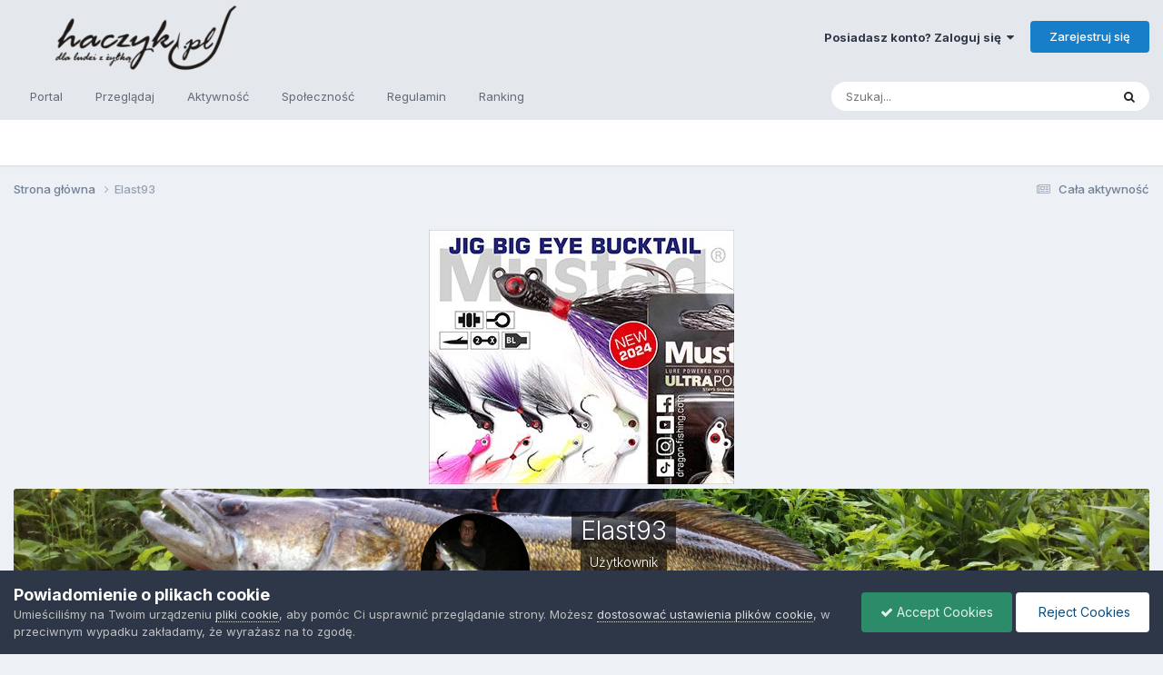

--- FILE ---
content_type: text/html;charset=UTF-8
request_url: https://haczyk.pl/forum/profile/11273-elast93/content/?change_section=1
body_size: 18938
content:
<!DOCTYPE html>
<html lang="pl-PL" dir="ltr">
	<head>
		<meta charset="utf-8">
        
		<title>Zawartość Elast93 - Forum wędkarskie haczyk.pl</title>
		
			<script>
(function(i,s,o,g,r,a,m){i['GoogleAnalyticsObject']=r;i[r]=i[r]||function(){
(i[r].q=i[r].q||[]).push(arguments)},i[r].l=1*new Date();a=s.createElement(o),
m=s.getElementsByTagName(o)[0];a.async=1;a.src=g;m.parentNode.insertBefore(a,m)
})(window,document,'script','//www.google-analytics.com/analytics.js','ga');

ga('create', 'UA-48783394-1', 'auto');
ga('send', 'pageview');

</script>

<!-- AutoRequest "ON" -->

<script>

var gfkSstConf = {
"url": "config.sensic.net/pl1-sst-w.js",
"media" : "haczykPL",
"content" : "www"
};


(function (w, d, c, s, id) {
if (d.getElementById(id)) {return;}
w[id] = w[id] || function () {
if ("undefined" == typeof gfkSstApi) {w[id].queue.push(arguments[0]);
} else {gfkSstApi.impression(arguments[0]);}
};
w[id].queue = w[id].queue || [];
var tag = d.createElement(s); var el = d.getElementsByTagName(s)[0];
tag.id = id; tag.async = true; tag.src = '//' + c.url;
el.parentNode.insertBefore(tag, el);
})(window, document, gfkSstConf, 'script', 'gfkSst');

</script> 
		
		
		
		

	<meta name="viewport" content="width=device-width, initial-scale=1">


	
	


	<meta name="twitter:card" content="summary" />




	
		
			
				<meta property="og:site_name" content="Forum wędkarskie haczyk.pl">
			
		
	

	
		
			
				<meta property="og:locale" content="pl_PL">
			
		
	


	
		<link rel="canonical" href="https://haczyk.pl/forum/profile/11273-elast93/content/" />
	





<link rel="manifest" href="https://haczyk.pl/forum/manifest.webmanifest/">
<meta name="msapplication-config" content="https://haczyk.pl/forum/browserconfig.xml/">
<meta name="msapplication-starturl" content="/">
<meta name="application-name" content="Forum wędkarskie haczyk.pl">
<meta name="apple-mobile-web-app-title" content="Forum wędkarskie haczyk.pl">

	<meta name="theme-color" content="#e4e7eb">










<link rel="preload" href="//haczyk.pl/forum/applications/core/interface/font/fontawesome-webfont.woff2?v=4.7.0" as="font" crossorigin="anonymous">
		


	<link rel="preconnect" href="https://fonts.googleapis.com">
	<link rel="preconnect" href="https://fonts.gstatic.com" crossorigin>
	
		<link href="https://fonts.googleapis.com/css2?family=Inter:wght@300;400;500;600;700&display=swap" rel="stylesheet">
	



	<link rel='stylesheet' href='https://haczyk.pl/forum/uploads/css_built_13/341e4a57816af3ba440d891ca87450ff_framework.css?v=955b6ab35f1762982481' media='all'>

	<link rel='stylesheet' href='https://haczyk.pl/forum/uploads/css_built_13/05e81b71abe4f22d6eb8d1a929494829_responsive.css?v=955b6ab35f1762982481' media='all'>

	<link rel='stylesheet' href='https://haczyk.pl/forum/uploads/css_built_13/20446cf2d164adcc029377cb04d43d17_flags.css?v=955b6ab35f1762982481' media='all'>

	<link rel='stylesheet' href='https://haczyk.pl/forum/uploads/css_built_13/90eb5adf50a8c640f633d47fd7eb1778_core.css?v=955b6ab35f1762982481' media='all'>

	<link rel='stylesheet' href='https://haczyk.pl/forum/uploads/css_built_13/5a0da001ccc2200dc5625c3f3934497d_core_responsive.css?v=955b6ab35f1762982481' media='all'>

	<link rel='stylesheet' href='https://haczyk.pl/forum/uploads/css_built_13/ffdbd8340d5c38a97b780eeb2549bc3f_profiles.css?v=955b6ab35f1762982481' media='all'>

	<link rel='stylesheet' href='https://haczyk.pl/forum/uploads/css_built_13/f2ef08fd7eaff94a9763df0d2e2aaa1f_streams.css?v=955b6ab35f1762982481' media='all'>

	<link rel='stylesheet' href='https://haczyk.pl/forum/uploads/css_built_13/9be4fe0d9dd3ee2160f368f53374cd3f_leaderboard.css?v=955b6ab35f1762982481' media='all'>

	<link rel='stylesheet' href='https://haczyk.pl/forum/uploads/css_built_13/125515e1b6f230e3adf3a20c594b0cea_profiles_responsive.css?v=955b6ab35f1762982481' media='all'>

	<link rel='stylesheet' href='https://haczyk.pl/forum/uploads/css_built_13/85f08a814a02aa8260eec3eab0e3ca47_profile.css?v=955b6ab35f1762982481' media='all'>

	<link rel='stylesheet' href='https://haczyk.pl/forum/uploads/css_built_13/37c6452ea623de41c991284837957128_gallery.css?v=955b6ab35f1762982481' media='all'>

	<link rel='stylesheet' href='https://haczyk.pl/forum/uploads/css_built_13/8a32dcbf06236254181d222455063219_global.css?v=955b6ab35f1762982481' media='all'>

	<link rel='stylesheet' href='https://haczyk.pl/forum/uploads/css_built_13/22e9af7d7c6ac7ddc7db0f1b0d471efc_gallery_responsive.css?v=955b6ab35f1762982481' media='all'>





<link rel='stylesheet' href='https://haczyk.pl/forum/uploads/css_built_13/258adbb6e4f3e83cd3b355f84e3fa002_custom.css?v=955b6ab35f1762982481' media='all'>




		
		

	</head>
	<body class='ipsApp ipsApp_front ipsJS_none ipsClearfix' data-controller='core.front.core.app' data-message="" data-pageApp='core' data-pageLocation='front' data-pageModule='members' data-pageController='profile' data-pageID='11273'  >
		
        

        

		<a href='#ipsLayout_mainArea' class='ipsHide' title='Przejdź do głównej zawartości tej strony' accesskey='m'>Skocz do zawartości</a>
		





		<div id='ipsLayout_header' class='ipsClearfix'>
			<header>
				<div class='ipsLayout_container'>
					


<a href='https://haczyk.pl/forum/' id='elLogo' accesskey='1'><img src="https://haczyk.pl/forum/uploads/monthly_2020_09/1728781060_logoforum.png.d039e7eba2ac0c2c46e3f5f94b7a1bf6.png.b5e7b26c7949110fd38850438dc56238.png" alt='Forum wędkarskie haczyk.pl'></a>

					
						

	<ul id='elUserNav' class='ipsList_inline cSignedOut ipsResponsive_showDesktop'>
		
        
		
        
        
            
            <li id='elSignInLink'>
                <a href='https://haczyk.pl/forum/login/' data-ipsMenu-closeOnClick="false" data-ipsMenu id='elUserSignIn'>
                    Posiadasz konto? Zaloguj się &nbsp;<i class='fa fa-caret-down'></i>
                </a>
                
<div id='elUserSignIn_menu' class='ipsMenu ipsMenu_auto ipsHide'>
	<form accept-charset='utf-8' method='post' action='https://haczyk.pl/forum/login/'>
		<input type="hidden" name="csrfKey" value="26887ad6f5111353e5a48637438b195c">
		<input type="hidden" name="ref" value="aHR0cHM6Ly9oYWN6eWsucGwvZm9ydW0vcHJvZmlsZS8xMTI3My1lbGFzdDkzL2NvbnRlbnQvP2NoYW5nZV9zZWN0aW9uPTE=">
		<div data-role="loginForm">
			
			
			
				<div class='ipsColumns ipsColumns_noSpacing'>
					<div class='ipsColumn ipsColumn_wide' id='elUserSignIn_internal'>
						
<div class="ipsPad ipsForm ipsForm_vertical">
	<h4 class="ipsType_sectionHead">Zaloguj się</h4>
	<br><br>
	<ul class='ipsList_reset'>
		<li class="ipsFieldRow ipsFieldRow_noLabel ipsFieldRow_fullWidth">
			
			
				<input type="text" placeholder="Nazwa użytkownika" name="auth" autocomplete="username">
			
		</li>
		<li class="ipsFieldRow ipsFieldRow_noLabel ipsFieldRow_fullWidth">
			<input type="password" placeholder="Hasło" name="password" autocomplete="current-password">
		</li>
		<li class="ipsFieldRow ipsFieldRow_checkbox ipsClearfix">
			<span class="ipsCustomInput">
				<input type="checkbox" name="remember_me" id="remember_me_checkbox" value="1" checked aria-checked="true">
				<span></span>
			</span>
			<div class="ipsFieldRow_content">
				<label class="ipsFieldRow_label" for="remember_me_checkbox">Zapamiętaj mnie</label>
				<span class="ipsFieldRow_desc">Nie polecane na współdzielonych komputerach</span>
			</div>
		</li>
		<li class="ipsFieldRow ipsFieldRow_fullWidth">
			<button type="submit" name="_processLogin" value="usernamepassword" class="ipsButton ipsButton_primary ipsButton_small" id="elSignIn_submit">Zaloguj się</button>
			
				<p class="ipsType_right ipsType_small">
					
						<a href='https://haczyk.pl/forum/lostpassword/' >
					
					Nie pamiętasz hasła?</a>
				</p>
			
		</li>
	</ul>
</div>
					</div>
					<div class='ipsColumn ipsColumn_wide'>
						<div class='ipsPadding' id='elUserSignIn_external'>
							<div class='ipsAreaBackground_light ipsPadding:half'>
								
								
									<div class='ipsType_center ipsMargin_top:half'>
										

<button type="submit" name="_processLogin" value="2" class='ipsButton ipsButton_verySmall ipsButton_fullWidth ipsSocial ipsSocial_facebook' style="background-color: #3a579a">
	
		<span class='ipsSocial_icon'>
			
				<i class='fa fa-facebook-official'></i>
			
		</span>
		<span class='ipsSocial_text'>Użyj konta Facebook</span>
	
</button>
									</div>
								
							</div>
						</div>
					</div>
				</div>
			
		</div>
	</form>
</div>
            </li>
            
        
		
			<li>
				
					<a href='https://haczyk.pl/forum/register/' data-ipsDialog data-ipsDialog-size='narrow' data-ipsDialog-title='Zarejestruj się' id='elRegisterButton' class='ipsButton ipsButton_normal ipsButton_primary'>Zarejestruj się</a>
				
			</li>
		
	</ul>

						
<ul class='ipsMobileHamburger ipsList_reset ipsResponsive_hideDesktop'>
	<li data-ipsDrawer data-ipsDrawer-drawerElem='#elMobileDrawer'>
		<a href='#'>
			
			
				
			
			
			
			<i class='fa fa-navicon'></i>
		</a>
	</li>
</ul>
					
				</div>
			</header>
			

	<nav data-controller='core.front.core.navBar' class=' ipsResponsive_showDesktop'>
		<div class='ipsNavBar_primary ipsLayout_container '>
			<ul data-role="primaryNavBar" class='ipsClearfix'>
				


	
		
		
		<li  id='elNavSecondary_27' data-role="navBarItem" data-navApp="core" data-navExt="CustomItem">
			
			
				<a href="http://haczyk.pl/"  data-navItem-id="27" >
					Portal<span class='ipsNavBar_active__identifier'></span>
				</a>
			
			
		</li>
	
	

	
		
		
		<li  id='elNavSecondary_1' data-role="navBarItem" data-navApp="core" data-navExt="CustomItem">
			
			
				<a href="https://haczyk.pl/forum/"  data-navItem-id="1" >
					Przeglądaj<span class='ipsNavBar_active__identifier'></span>
				</a>
			
			
				<ul class='ipsNavBar_secondary ipsHide' data-role='secondaryNavBar'>
					


	
		
		
		<li  id='elNavSecondary_8' data-role="navBarItem" data-navApp="forums" data-navExt="Forums">
			
			
				<a href="https://haczyk.pl/forum/"  data-navItem-id="8" >
					Forum<span class='ipsNavBar_active__identifier'></span>
				</a>
			
			
		</li>
	
	

	
		
		
		<li  id='elNavSecondary_9' data-role="navBarItem" data-navApp="gallery" data-navExt="Gallery">
			
			
				<a href="https://haczyk.pl/forum/gallery/"  data-navItem-id="9" >
					Galeria<span class='ipsNavBar_active__identifier'></span>
				</a>
			
			
		</li>
	
	

	
	

	
		
		
		<li  id='elNavSecondary_11' data-role="navBarItem" data-navApp="core" data-navExt="StaffDirectory">
			
			
				<a href="https://haczyk.pl/forum/staff/"  data-navItem-id="11" >
					Administracja<span class='ipsNavBar_active__identifier'></span>
				</a>
			
			
		</li>
	
	

	
		
		
		<li  id='elNavSecondary_12' data-role="navBarItem" data-navApp="core" data-navExt="OnlineUsers">
			
			
				<a href="https://haczyk.pl/forum/online/"  data-navItem-id="12" >
					Użytkownicy online<span class='ipsNavBar_active__identifier'></span>
				</a>
			
			
		</li>
	
	

					<li class='ipsHide' id='elNavigationMore_1' data-role='navMore'>
						<a href='#' data-ipsMenu data-ipsMenu-appendTo='#elNavigationMore_1' id='elNavigationMore_1_dropdown'>Więcej <i class='fa fa-caret-down'></i></a>
						<ul class='ipsHide ipsMenu ipsMenu_auto' id='elNavigationMore_1_dropdown_menu' data-role='moreDropdown'></ul>
					</li>
				</ul>
			
		</li>
	
	

	
		
		
		<li  id='elNavSecondary_2' data-role="navBarItem" data-navApp="core" data-navExt="CustomItem">
			
			
				<a href="https://haczyk.pl/forum/discover/"  data-navItem-id="2" >
					Aktywność<span class='ipsNavBar_active__identifier'></span>
				</a>
			
			
				<ul class='ipsNavBar_secondary ipsHide' data-role='secondaryNavBar'>
					


	
		
		
		<li  id='elNavSecondary_3' data-role="navBarItem" data-navApp="core" data-navExt="AllActivity">
			
			
				<a href="https://haczyk.pl/forum/discover/"  data-navItem-id="3" >
					Cała aktywność<span class='ipsNavBar_active__identifier'></span>
				</a>
			
			
		</li>
	
	

	
		
		
		<li  id='elNavSecondary_4' data-role="navBarItem" data-navApp="core" data-navExt="YourActivityStreams">
			
			
				<a href="#"  data-navItem-id="4" >
					Twoje kanały aktywności<span class='ipsNavBar_active__identifier'></span>
				</a>
			
			
		</li>
	
	

	
		
		
		<li  id='elNavSecondary_5' data-role="navBarItem" data-navApp="core" data-navExt="YourActivityStreamsItem">
			
			
				<a href="https://haczyk.pl/forum/discover/unread/"  data-navItem-id="5" >
					Nieprzeczytana zawartość<span class='ipsNavBar_active__identifier'></span>
				</a>
			
			
		</li>
	
	

	
		
		
		<li  id='elNavSecondary_6' data-role="navBarItem" data-navApp="core" data-navExt="YourActivityStreamsItem">
			
			
				<a href="https://haczyk.pl/forum/discover/content-started/"  data-navItem-id="6" >
					Zawartość, którą rozpocząłeś<span class='ipsNavBar_active__identifier'></span>
				</a>
			
			
		</li>
	
	

	
		
		
		<li  id='elNavSecondary_7' data-role="navBarItem" data-navApp="core" data-navExt="Search">
			
			
				<a href="https://haczyk.pl/forum/search/"  data-navItem-id="7" >
					Szukaj<span class='ipsNavBar_active__identifier'></span>
				</a>
			
			
		</li>
	
	

					<li class='ipsHide' id='elNavigationMore_2' data-role='navMore'>
						<a href='#' data-ipsMenu data-ipsMenu-appendTo='#elNavigationMore_2' id='elNavigationMore_2_dropdown'>Więcej <i class='fa fa-caret-down'></i></a>
						<ul class='ipsHide ipsMenu ipsMenu_auto' id='elNavigationMore_2_dropdown_menu' data-role='moreDropdown'></ul>
					</li>
				</ul>
			
		</li>
	
	

	
		
		
		<li  id='elNavSecondary_26' data-role="navBarItem" data-navApp="core" data-navExt="CustomItem">
			
			
				<a href="https://haczyk.pl/forum/search/?type=core_members" target='_blank' rel="noopener" data-navItem-id="26" >
					Społeczność<span class='ipsNavBar_active__identifier'></span>
				</a>
			
			
		</li>
	
	

	
		
		
		<li  id='elNavSecondary_28' data-role="navBarItem" data-navApp="core" data-navExt="CustomItem">
			
			
				<a href="https://haczyk.pl/forum/topic/382-regulamin-forum-httphaczykplforum_ipbindexphptopic382-regulamin-forum-haczykplhaczykpl/"  data-navItem-id="28" >
					Regulamin<span class='ipsNavBar_active__identifier'></span>
				</a>
			
			
		</li>
	
	

	
		
		
		<li  id='elNavSecondary_29' data-role="navBarItem" data-navApp="core" data-navExt="Leaderboard">
			
			
				<a href="https://haczyk.pl/forum/leaderboard/"  data-navItem-id="29" >
					Ranking<span class='ipsNavBar_active__identifier'></span>
				</a>
			
			
		</li>
	
	

	
	

	
	

				<li class='ipsHide' id='elNavigationMore' data-role='navMore'>
					<a href='#' data-ipsMenu data-ipsMenu-appendTo='#elNavigationMore' id='elNavigationMore_dropdown'>Więcej</a>
					<ul class='ipsNavBar_secondary ipsHide' data-role='secondaryNavBar'>
						<li class='ipsHide' id='elNavigationMore_more' data-role='navMore'>
							<a href='#' data-ipsMenu data-ipsMenu-appendTo='#elNavigationMore_more' id='elNavigationMore_more_dropdown'>Więcej <i class='fa fa-caret-down'></i></a>
							<ul class='ipsHide ipsMenu ipsMenu_auto' id='elNavigationMore_more_dropdown_menu' data-role='moreDropdown'></ul>
						</li>
					</ul>
				</li>
			</ul>
			

	<div id="elSearchWrapper">
		<div id='elSearch' data-controller="core.front.core.quickSearch">
			<form accept-charset='utf-8' action='//haczyk.pl/forum/search/?do=quicksearch' method='post'>
                <input type='search' id='elSearchField' placeholder='Szukaj...' name='q' autocomplete='off' aria-label='Szukaj'>
                <details class='cSearchFilter'>
                    <summary class='cSearchFilter__text'></summary>
                    <ul class='cSearchFilter__menu'>
                        
                        <li><label><input type="radio" name="type" value="all" ><span class='cSearchFilter__menuText'>Wszędzie</span></label></li>
                        
                        
                            <li><label><input type="radio" name="type" value="core_statuses_status" checked><span class='cSearchFilter__menuText'>Aktualizacje statusu</span></label></li>
                        
                            <li><label><input type="radio" name="type" value="forums_topic"><span class='cSearchFilter__menuText'>Tematy</span></label></li>
                        
                            <li><label><input type="radio" name="type" value="gallery_image"><span class='cSearchFilter__menuText'>Grafiki</span></label></li>
                        
                            <li><label><input type="radio" name="type" value="gallery_album_item"><span class='cSearchFilter__menuText'>Albumy</span></label></li>
                        
                            <li><label><input type="radio" name="type" value="core_members"><span class='cSearchFilter__menuText'>Użytkownicy</span></label></li>
                        
                    </ul>
                </details>
				<button class='cSearchSubmit' type="submit" aria-label='Szukaj'><i class="fa fa-search"></i></button>
			</form>
		</div>
	</div>

		</div>
	</nav>

			
<ul id='elMobileNav' class='ipsResponsive_hideDesktop' data-controller='core.front.core.mobileNav'>
	
		
			<li id='elMobileBreadcrumb'>
				<a href='https://haczyk.pl/forum/'>
					<span>Strona główna</span>
				</a>
			</li>
		
	
	
	
	<li >
		<a data-action="defaultStream" href='https://haczyk.pl/forum/discover/'><i class="fa fa-newspaper-o" aria-hidden="true"></i></a>
	</li>

	

	
		<li class='ipsJS_show'>
			<a href='https://haczyk.pl/forum/search/'><i class='fa fa-search'></i></a>
		</li>
	
</ul>
		</div>
		<main id='ipsLayout_body' class='ipsLayout_container'>
			<div id='ipsLayout_contentArea'>
				<div id='ipsLayout_contentWrapper'>
					
<nav class='ipsBreadcrumb ipsBreadcrumb_top ipsFaded_withHover'>
	

	<ul class='ipsList_inline ipsPos_right'>
		
		<li >
			<a data-action="defaultStream" class='ipsType_light '  href='https://haczyk.pl/forum/discover/'><i class="fa fa-newspaper-o" aria-hidden="true"></i> <span>Cała aktywność</span></a>
		</li>
		
	</ul>

	<ul data-role="breadcrumbList">
		<li>
			<a title="Strona główna" href='https://haczyk.pl/forum/'>
				<span>Strona główna <i class='fa fa-angle-right'></i></span>
			</a>
		</li>
		
		
			<li>
				
					<a href='https://haczyk.pl/forum/profile/11273-elast93/'>
						<span>Elast93 </span>
					</a>
				
			</li>
		
	</ul>
</nav>
					
					<div id='ipsLayout_mainArea'>
						 <center>
  
<a href="https://dragon-fishing.com/pl/" target="_blank"><img src="https://haczyk.pl/galeria/albums/userpics/10677/banery/Mustad Jig Big Eye Bucktail - New 2024 (1) (336_280 pix).jpg" alt="Dragon" title="Dragon" width="336" height="280" border="0" hspace="0" vspace="5" /></a>
   

</a><center>
 
  
  
						
						
						

	




						


<div data-controller='core.front.profile.main' id='elProfileUserContent'>
	

<header data-role="profileHeader">
    <div class='ipsPageHead_special cProfileHeaderMinimal' id='elProfileHeader' data-controller='core.global.core.coverPhoto' data-url="https://haczyk.pl/forum/profile/11273-elast93/?csrfKey=26887ad6f5111353e5a48637438b195c" data-coverOffset='822'>
        
        <div class='ipsCoverPhoto_container'>
            
            <img src='//haczyk.pl/forum/applications/core/interface/js/spacer.png' data-src='https://haczyk.pl/forum/uploads/monthly_2019_06/20190601_051522.jpeg.73542804fdd4557cbbf7350c02e62d84.jpeg' class='ipsCoverPhoto_photo' data-action="toggleCoverPhoto" alt=''>
            
        </div>
        
        
        <div class='ipsColumns ipsColumns_collapsePhone' data-hideOnCoverEdit>
            <div class='ipsColumn ipsColumn_fixed ipsColumn_narrow ipsPos_center' id='elProfilePhoto'>
                
                <a href="https://haczyk.pl/forum/uploads/monthly_2019_09/339254829_Beztytuu1224.png.39dcdf77ce05aa71dbb8fe749cffbf7a.png" data-ipsLightbox class='ipsUserPhoto ipsUserPhoto_xlarge'>
                    <img src='https://haczyk.pl/forum/uploads/monthly_2019_09/339254829_Beztytuu1224.thumb.png.b5055cf1ca2a29cb7af382aa67698895.png' alt=''>
                </a>
                
                
            </div>
            <div class='ipsColumn ipsColumn_fluid'>
                <div class='ipsPos_left ipsPad cProfileHeader_name ipsType_normal'>
                    <h1 class='ipsType_reset ipsPageHead_barText'>
                        Elast93

                        
                        
                    </h1>
                    <span>
						
						<span class='ipsPageHead_barText'><span style='color:#'>Użytkownik</span></span>
					</span>
                </div>
                
                <ul class='ipsList_inline ipsPad ipsResponsive_hidePhone ipsResponsive_block ipsPos_left'>
                    
                    <li>

<div data-followApp='core' data-followArea='member' data-followID='11273'  data-controller='core.front.core.followButton'>
	
		

	
</div></li>
                    
                    
                </ul>
                
            </div>
        </div>
    </div>

    <div class='ipsGrid ipsAreaBackground ipsPad ipsResponsive_showPhone ipsResponsive_block'>
        
        
        

        
        
        <div data-role='switchView' class='ipsGrid_span12'>
            <div data-action="goToProfile" data-type='phone' class=''>
                <a href='https://haczyk.pl/forum/profile/11273-elast93/' class='ipsButton ipsButton_veryLight ipsButton_small ipsButton_fullWidth' title="Profil Elast93"><i class='fa fa-user'></i></a>
            </div>
            <div data-action="browseContent" data-type='phone' class='ipsHide'>
                <a href="https://haczyk.pl/forum/profile/11273-elast93/content/" rel="nofollow" class='ipsButton ipsButton_veryLight ipsButton_small ipsButton_fullWidth'  title="Zawartość Elast93"><i class='fa fa-newspaper-o'></i></a>
            </div>
        </div>
    </div>

    <div id='elProfileStats' class='ipsClearfix sm:ipsPadding ipsResponsive_pull'>
        <div data-role='switchView' class='ipsResponsive_hidePhone ipsPos_right'>
            <a href='https://haczyk.pl/forum/profile/11273-elast93/' class='ipsButton ipsButton_veryLight ipsButton_small ipsPos_right ' data-action="goToProfile" data-type='full' title="Profil Elast93"><i class='fa fa-user'></i> <span class='ipsResponsive_showDesktop ipsResponsive_inline'>&nbsp;Pokaż profil</span></a>
            <a href="https://haczyk.pl/forum/profile/11273-elast93/content/" rel="nofollow" class='ipsButton ipsButton_veryLight ipsButton_small ipsPos_right ipsHide' data-action="browseContent" data-type='full' title="Zawartość Elast93"><i class='fa fa-newspaper-o'></i> <span class='ipsResponsive_showDesktop ipsResponsive_inline'>&nbsp;Zobacz aktywność</span></a>
        </div>
        <ul class='ipsList_reset ipsFlex ipsFlex-ai:center ipsFlex-fw:wrap ipsPos_left ipsResponsive_noFloat'>
            <li>
                <h4 class='ipsType_minorHeading'>Liczba zawartości</h4>
                2 862
            </li>
            <li>
                <h4 class='ipsType_minorHeading'>Rejestracja</h4>
                <time datetime='2015-03-07T11:53:23Z' title='07.03.2015 11:53' data-short='10 l '>7 Marca 2015</time>
            </li>
            
            <li>
                <h4 class='ipsType_minorHeading'>Ostatnia wizyta</h4>
                <span>
					
                    <time datetime='2026-01-27T16:40:23Z' title='27.01.2026 16:40' data-short='4 dn '>Wtorek o 16:40</time>
				</span>
            </li>
            
            
            <li>
                <h4 class='ipsType_minorHeading'>Wygrane w rankingu</h4>
                <span data-ipsTooltip title='Liczba dni w których Elast93 posiadał największą liczbę polubień zawartości.'>127</span>
            </li>
            
        </ul>
    </div>
</header>
	<div data-role="profileContent" class='ipsSpacer_top'>

		<div class="ipsColumns ipsColumns_collapsePhone">
			<div class="ipsColumn ipsColumn_wide">
				<div class='ipsPadding:half ipsBox'>
					<div class="ipsSideMenu" data-ipsTabBar data-ipsTabBar-contentArea='#elUserContent' data-ipsTabBar-itemselector=".ipsSideMenu_item" data-ipsTabBar-activeClass="ipsSideMenu_itemActive" data-ipsSideMenu>
						<h3 class="ipsSideMenu_mainTitle ipsAreaBackground_light ipsType_medium">
							<a href="#user_content" class="ipsPad_double" data-action="openSideMenu"><i class="fa fa-bars"></i> &nbsp;Typ zawartości&nbsp;<i class="fa fa-caret-down"></i></a>
						</h3>
						<div>
							<ul class="ipsSideMenu_list">
								<li><a href="https://haczyk.pl/forum/profile/11273-elast93/content/?change_section=1" class="ipsSideMenu_item ipsSideMenu_itemActive">Cała aktywność</a></li>
							</ul>
							
								<h4 class='ipsSideMenu_subTitle'>Profile</h4>
								<ul class="ipsSideMenu_list">
									
										<li><a href="https://haczyk.pl/forum/profile/11273-elast93/content/?type=core_statuses_status&amp;change_section=1" class="ipsSideMenu_item ">Aktualizacje statusu</a></li>
									
										<li><a href="https://haczyk.pl/forum/profile/11273-elast93/content/?type=core_statuses_reply&amp;change_section=1" class="ipsSideMenu_item ">Odpowiedzi na komentarze</a></li>
									
								</ul>
							
								<h4 class='ipsSideMenu_subTitle'>Forum</h4>
								<ul class="ipsSideMenu_list">
									
										<li><a href="https://haczyk.pl/forum/profile/11273-elast93/content/?type=forums_topic&amp;change_section=1" class="ipsSideMenu_item ">Tematy</a></li>
									
										<li><a href="https://haczyk.pl/forum/profile/11273-elast93/content/?type=forums_topic_post&amp;change_section=1" class="ipsSideMenu_item ">Odpowiedzi</a></li>
									
								</ul>
							
								<h4 class='ipsSideMenu_subTitle'>Galeria</h4>
								<ul class="ipsSideMenu_list">
									
										<li><a href="https://haczyk.pl/forum/profile/11273-elast93/content/?type=gallery_image&amp;change_section=1" class="ipsSideMenu_item ">Grafiki</a></li>
									
										<li><a href="https://haczyk.pl/forum/profile/11273-elast93/content/?type=gallery_image_comment&amp;change_section=1" class="ipsSideMenu_item ">Komentarze do grafik</a></li>
									
										<li><a href="https://haczyk.pl/forum/profile/11273-elast93/content/?type=gallery_image_review&amp;change_section=1" class="ipsSideMenu_item ">Opinie o grafice</a></li>
									
										<li><a href="https://haczyk.pl/forum/profile/11273-elast93/content/?type=gallery_album_item&amp;change_section=1" class="ipsSideMenu_item ">Albumy</a></li>
									
										<li><a href="https://haczyk.pl/forum/profile/11273-elast93/content/?type=gallery_album_comment&amp;change_section=1" class="ipsSideMenu_item ">Komentarze w albumach</a></li>
									
										<li><a href="https://haczyk.pl/forum/profile/11273-elast93/content/?type=gallery_album_review&amp;change_section=1" class="ipsSideMenu_item ">Recenzje albumów</a></li>
									
								</ul>
							
						</div>			
					</div>
				</div>
			</div>
			<div class="ipsColumn ipsColumn_fluid" id='elUserContent'>
				
<div class='ipsBox'>
	<h2 class='ipsType_sectionTitle ipsType_reset'>Zawartość dodana przez Elast93</h2>
	

<div data-baseurl="https://haczyk.pl/forum/profile/11273-elast93/content/?all_activity=1&amp;page=1" data-resort="listResort" data-tableid="topics" data-controller="core.global.core.table">
	<div data-role="tableRows">
		
			<div class="ipsButtonBar ipsPad_half ipsClearfix ipsClear" data-role="tablePagination">
				<ul class='ipsPagination' id='elPagination_925eb2face625b5423348fc4c06475b4_247768577' data-ipsPagination-seoPagination='true' data-pages='115' data-ipsPagination  data-ipsPagination-pages="115" data-ipsPagination-perPage='25'>
		
			
				<li class='ipsPagination_first ipsPagination_inactive'><a href='https://haczyk.pl/forum/profile/11273-elast93/content/?all_activity=1' rel="first" data-page='1' data-ipsTooltip title='Pierwsza strona'><i class='fa fa-angle-double-left'></i></a></li>
				<li class='ipsPagination_prev ipsPagination_inactive'><a href='https://haczyk.pl/forum/profile/11273-elast93/content/?all_activity=1' rel="prev" data-page='0' data-ipsTooltip title='Poprzednia strona'>Poprzednia</a></li>
			
			<li class='ipsPagination_page ipsPagination_active'><a href='https://haczyk.pl/forum/profile/11273-elast93/content/?all_activity=1' data-page='1'>1</a></li>
			
				
					<li class='ipsPagination_page'><a href='https://haczyk.pl/forum/profile/11273-elast93/content/page/2/?all_activity=1' data-page='2'>2</a></li>
				
					<li class='ipsPagination_page'><a href='https://haczyk.pl/forum/profile/11273-elast93/content/page/3/?all_activity=1' data-page='3'>3</a></li>
				
					<li class='ipsPagination_page'><a href='https://haczyk.pl/forum/profile/11273-elast93/content/page/4/?all_activity=1' data-page='4'>4</a></li>
				
					<li class='ipsPagination_page'><a href='https://haczyk.pl/forum/profile/11273-elast93/content/page/5/?all_activity=1' data-page='5'>5</a></li>
				
					<li class='ipsPagination_page'><a href='https://haczyk.pl/forum/profile/11273-elast93/content/page/6/?all_activity=1' data-page='6'>6</a></li>
				
				<li class='ipsPagination_next'><a href='https://haczyk.pl/forum/profile/11273-elast93/content/page/2/?all_activity=1' rel="next" data-page='2' data-ipsTooltip title='Następna strona'>Dalej</a></li>
				<li class='ipsPagination_last'><a href='https://haczyk.pl/forum/profile/11273-elast93/content/page/115/?all_activity=1' rel="last" data-page='115' data-ipsTooltip title='Ostatnia strona'><i class='fa fa-angle-double-right'></i></a></li>
			
			
				<li class='ipsPagination_pageJump'>
					<a href='#' data-ipsMenu data-ipsMenu-closeOnClick='false' data-ipsMenu-appendTo='#elPagination_925eb2face625b5423348fc4c06475b4_247768577' id='elPagination_925eb2face625b5423348fc4c06475b4_247768577_jump'>Strona 1 z 115  &nbsp;<i class='fa fa-caret-down'></i></a>
					<div class='ipsMenu ipsMenu_narrow ipsPadding ipsHide' id='elPagination_925eb2face625b5423348fc4c06475b4_247768577_jump_menu'>
						<form accept-charset='utf-8' method='post' action='https://haczyk.pl/forum/profile/11273-elast93/content/?all_activity=1' data-role="pageJump" data-baseUrl='#'>
							<ul class='ipsForm ipsForm_horizontal'>
								<li class='ipsFieldRow'>
									<input type='number' min='1' max='115' placeholder='Numer strony' class='ipsField_fullWidth' name='page'>
								</li>
								<li class='ipsFieldRow ipsFieldRow_fullWidth'>
									<input type='submit' class='ipsButton_fullWidth ipsButton ipsButton_verySmall ipsButton_primary' value='Idź'>
								</li>
							</ul>
						</form>
					</div>
				</li>
			
		
	</ul>
			</div>
		
		<ol class='ipsDataList ipsDataList_large cSearchActivity ipsStream ipsPad'>
			
				

<li class='ipsStreamItem ipsStreamItem_contentBlock ipsStreamItem_expanded ipsAreaBackground_reset ipsPad  ' data-role='activityItem' data-timestamp='1768031184'>
	<div class='ipsStreamItem_container ipsClearfix'>
		
			
			<div class='ipsStreamItem_header ipsPhotoPanel ipsPhotoPanel_mini'>
								
					<span class='ipsStreamItem_contentType' data-ipsTooltip title='Odpowiedź'><i class='fa fa-comment'></i></span>
				
				

	<a href="https://haczyk.pl/forum/profile/11273-elast93/" rel="nofollow" data-ipsHover data-ipsHover-target="https://haczyk.pl/forum/profile/11273-elast93/?do=hovercard" class="ipsUserPhoto ipsUserPhoto_mini" title="Przejdź do profilu Elast93">
		<img src='https://haczyk.pl/forum/uploads/monthly_2019_09/339254829_Beztytuu1224.thumb.png.b5055cf1ca2a29cb7af382aa67698895.png' alt='Elast93' loading="lazy">
	</a>

				<div class=''>
					
					<h2 class='ipsType_reset ipsStreamItem_title ipsContained_container ipsStreamItem_titleSmall'>
						
						
						<span class='ipsType_break ipsContained'>
							<a href='https://haczyk.pl/forum/topic/65115-liga-okoniowa-2026-r-haczykpl/?do=findComment&amp;comment=388747' data-linkType="link" data-searchable> Liga okoniowa 2026 r. - haczyk.pl</a>
						</span>
						
					</h2>
					
						<p class='ipsType_reset ipsStreamItem_status ipsType_blendLinks'>
							
<a href='https://haczyk.pl/forum/profile/11273-elast93/' rel="nofollow" data-ipsHover data-ipsHover-width="370" data-ipsHover-target='https://haczyk.pl/forum/profile/11273-elast93/?do=hovercard' title="Przejdź do profilu Elast93" class="ipsType_break"><span style='color:#'>Elast93</span></a> odpowiedział 
<a href='https://haczyk.pl/forum/profile/2469-jaceen/' rel="nofollow" data-ipsHover data-ipsHover-width="370" data-ipsHover-target='https://haczyk.pl/forum/profile/2469-jaceen/?do=hovercard' title="Przejdź do profilu jaceen" class="ipsType_break"><span style='color:#bd09a5'>jaceen</span></a> → na temat → <a href='https://haczyk.pl/forum/forum/13-tematy-og%C3%B3lne/'>Tematy ogólne</a>
						</p>
					
					
						
					
				</div>
			</div>
			
				<div class='ipsStreamItem_snippet ipsType_break'>
					
					 	

	<div class='ipsType_richText ipsContained ipsType_medium'>
		<div data-ipsTruncate data-ipsTruncate-type='remove' data-ipsTruncate-size='3 lines' data-ipsTruncate-watch='false'>
			Brawo, ja z pod lodu nigdy nie łowiłem i to się raczej nie zmieni 
 


	 Czekam aż puści lód u mnie na zbiornikach i też coś popróbuję
		</div>
	</div>


					
				</div>
				<ul class='ipsList_inline ipsStreamItem_meta ipsGap:1'>
					<li class='ipsType_light ipsType_medium'>
						
						<i class='fa fa-clock-o'></i> <time datetime='2026-01-10T07:46:24Z' title='10.01.2026 07:46' data-short='10 Sty'>10 Stycznia</time>
						
					</li>
					
						<li class='ipsType_light ipsType_medium'>
							<a href='https://haczyk.pl/forum/topic/65115-liga-okoniowa-2026-r-haczykpl/?do=findComment&amp;comment=388747' class='ipsType_blendLinks'>
								
									<i class='fa fa-comment'></i> 27 odpowiedzi
								
							</a>
						</li>
					
					
						
							<li>


	<div class='ipsReactOverview ipsReactOverview_small ipsType_light'>
		<ul>
			<li class='ipsReactOverview_repCount'>
				1
			</li>
			
				
				<li>
					
						<span data-ipsTooltip title="Lubię to ">
					
							<img src='https://haczyk.pl/forum/uploads/reactions/react_like.png' alt="Lubię to ">
					
						</span>
					
				</li>
			
		</ul>
	</div>
</li>
						
					
					
						<li>


	
		<ul class='ipsTags ipsTags_inline ipsList_inline  ipsGap:1 ipsGap_row:0'>
			
				
					
						

<li >
	
	<a href="https://haczyk.pl/forum/tags/liga%20okoniowa/" class='ipsTag' title="Znajdź inną zawartość z tagiem 'liga okoniowa'" rel="tag" data-tag-label="liga okoniowa"><span>liga okoniowa</span></a>
	
</li>
					
				
					
						

<li >
	
	<a href="https://haczyk.pl/forum/tags/okoniowe%20zawody/" class='ipsTag' title="Znajdź inną zawartość z tagiem 'okoniowe zawody'" rel="tag" data-tag-label="okoniowe zawody"><span>okoniowe zawody</span></a>
	
</li>
					
				
			
			
		</ul>
	
</li>
					
				</ul>
			
		
	</div>
</li>
			
				

<li class='ipsStreamItem ipsStreamItem_contentBlock ipsStreamItem_expanded ipsAreaBackground_reset ipsPad  ' data-role='activityItem' data-timestamp='1767812897'>
	<div class='ipsStreamItem_container ipsClearfix'>
		
			
			<div class='ipsStreamItem_header ipsPhotoPanel ipsPhotoPanel_mini'>
								
					<span class='ipsStreamItem_contentType' data-ipsTooltip title='Odpowiedź'><i class='fa fa-comment'></i></span>
				
				

	<a href="https://haczyk.pl/forum/profile/11273-elast93/" rel="nofollow" data-ipsHover data-ipsHover-target="https://haczyk.pl/forum/profile/11273-elast93/?do=hovercard" class="ipsUserPhoto ipsUserPhoto_mini" title="Przejdź do profilu Elast93">
		<img src='https://haczyk.pl/forum/uploads/monthly_2019_09/339254829_Beztytuu1224.thumb.png.b5055cf1ca2a29cb7af382aa67698895.png' alt='Elast93' loading="lazy">
	</a>

				<div class=''>
					
					<h2 class='ipsType_reset ipsStreamItem_title ipsContained_container ipsStreamItem_titleSmall'>
						
						
						<span class='ipsType_break ipsContained'>
							<a href='https://haczyk.pl/forum/topic/65115-liga-okoniowa-2026-r-haczykpl/?do=findComment&amp;comment=388726' data-linkType="link" data-searchable> Liga okoniowa 2026 r. - haczyk.pl</a>
						</span>
						
					</h2>
					
						<p class='ipsType_reset ipsStreamItem_status ipsType_blendLinks'>
							
<a href='https://haczyk.pl/forum/profile/11273-elast93/' rel="nofollow" data-ipsHover data-ipsHover-width="370" data-ipsHover-target='https://haczyk.pl/forum/profile/11273-elast93/?do=hovercard' title="Przejdź do profilu Elast93" class="ipsType_break"><span style='color:#'>Elast93</span></a> odpowiedział 
<a href='https://haczyk.pl/forum/profile/2469-jaceen/' rel="nofollow" data-ipsHover data-ipsHover-width="370" data-ipsHover-target='https://haczyk.pl/forum/profile/2469-jaceen/?do=hovercard' title="Przejdź do profilu jaceen" class="ipsType_break"><span style='color:#bd09a5'>jaceen</span></a> → na temat → <a href='https://haczyk.pl/forum/forum/13-tematy-og%C3%B3lne/'>Tematy ogólne</a>
						</p>
					
					
						
					
				</div>
			</div>
			
				<div class='ipsStreamItem_snippet ipsType_break'>
					
					 	

	<div class='ipsType_richText ipsContained ipsType_medium'>
		<div data-ipsTruncate data-ipsTruncate-type='remove' data-ipsTruncate-size='3 lines' data-ipsTruncate-watch='false'>
			Witam po dość długiej przerwie, proszę mnie w tym roku dopisać bo wracam do naszego pięknego hobby. Trochę w innym wydaniu niż w poprzednich latach, ale wracam. Okonie klenie jazie to mnie będzie w tym roku głównie interesować spiningowo :)
		</div>
	</div>


					
				</div>
				<ul class='ipsList_inline ipsStreamItem_meta ipsGap:1'>
					<li class='ipsType_light ipsType_medium'>
						
						<i class='fa fa-clock-o'></i> <time datetime='2026-01-07T19:08:17Z' title='07.01.2026 19:08' data-short='7 Sty'>7 Stycznia</time>
						
					</li>
					
						<li class='ipsType_light ipsType_medium'>
							<a href='https://haczyk.pl/forum/topic/65115-liga-okoniowa-2026-r-haczykpl/?do=findComment&amp;comment=388726' class='ipsType_blendLinks'>
								
									<i class='fa fa-comment'></i> 27 odpowiedzi
								
							</a>
						</li>
					
					
						
							<li>


	<div class='ipsReactOverview ipsReactOverview_small ipsType_light'>
		<ul>
			<li class='ipsReactOverview_repCount'>
				1
			</li>
			
				
				<li>
					
						<span data-ipsTooltip title="Lubię to ">
					
							<img src='https://haczyk.pl/forum/uploads/reactions/react_like.png' alt="Lubię to ">
					
						</span>
					
				</li>
			
		</ul>
	</div>
</li>
						
					
					
						<li>


	
		<ul class='ipsTags ipsTags_inline ipsList_inline  ipsGap:1 ipsGap_row:0'>
			
				
					
						

<li >
	
	<a href="https://haczyk.pl/forum/tags/liga%20okoniowa/" class='ipsTag' title="Znajdź inną zawartość z tagiem 'liga okoniowa'" rel="tag" data-tag-label="liga okoniowa"><span>liga okoniowa</span></a>
	
</li>
					
				
					
						

<li >
	
	<a href="https://haczyk.pl/forum/tags/okoniowe%20zawody/" class='ipsTag' title="Znajdź inną zawartość z tagiem 'okoniowe zawody'" rel="tag" data-tag-label="okoniowe zawody"><span>okoniowe zawody</span></a>
	
</li>
					
				
			
			
		</ul>
	
</li>
					
				</ul>
			
		
	</div>
</li>
			
				

<li class='ipsStreamItem ipsStreamItem_contentBlock ipsStreamItem_expanded ipsAreaBackground_reset ipsPad  ' data-role='activityItem' data-timestamp='1742019731'>
	<div class='ipsStreamItem_container ipsClearfix'>
		
			
			<div class='ipsStreamItem_header ipsPhotoPanel ipsPhotoPanel_mini'>
								
					<span class='ipsStreamItem_contentType' data-ipsTooltip title='Odpowiedź'><i class='fa fa-comment'></i></span>
				
				

	<a href="https://haczyk.pl/forum/profile/11273-elast93/" rel="nofollow" data-ipsHover data-ipsHover-target="https://haczyk.pl/forum/profile/11273-elast93/?do=hovercard" class="ipsUserPhoto ipsUserPhoto_mini" title="Przejdź do profilu Elast93">
		<img src='https://haczyk.pl/forum/uploads/monthly_2019_09/339254829_Beztytuu1224.thumb.png.b5055cf1ca2a29cb7af382aa67698895.png' alt='Elast93' loading="lazy">
	</a>

				<div class=''>
					
					<h2 class='ipsType_reset ipsStreamItem_title ipsContained_container ipsStreamItem_titleSmall'>
						
						
						<span class='ipsType_break ipsContained'>
							<a href='https://haczyk.pl/forum/topic/64988-wyniki-grand-prix-2024-haczykpl/?do=findComment&amp;comment=387589' data-linkType="link" data-searchable> WYNIKI GRAND PRIX 2024 HACZYK.PL</a>
						</span>
						
					</h2>
					
						<p class='ipsType_reset ipsStreamItem_status ipsType_blendLinks'>
							
<a href='https://haczyk.pl/forum/profile/11273-elast93/' rel="nofollow" data-ipsHover data-ipsHover-width="370" data-ipsHover-target='https://haczyk.pl/forum/profile/11273-elast93/?do=hovercard' title="Przejdź do profilu Elast93" class="ipsType_break"><span style='color:#'>Elast93</span></a> odpowiedział 
<a href='https://haczyk.pl/forum/profile/4181-marienty/' rel="nofollow" data-ipsHover data-ipsHover-width="370" data-ipsHover-target='https://haczyk.pl/forum/profile/4181-marienty/?do=hovercard' title="Przejdź do profilu Marienty" class="ipsType_break"><span style='color:#1921ff'>Marienty</span></a> → na temat → <a href='https://haczyk.pl/forum/forum/156-grand-prix-2024/'>Grand Prix 2024</a>
						</p>
					
					
						
					
				</div>
			</div>
			
				<div class='ipsStreamItem_snippet ipsType_break'>
					
					 	

	<div class='ipsType_richText ipsContained ipsType_medium'>
		<div data-ipsTruncate data-ipsTruncate-type='remove' data-ipsTruncate-size='3 lines' data-ipsTruncate-watch='false'>
			Do mnie także dotarła paczka, wielkie dzięki
		</div>
	</div>


					
				</div>
				<ul class='ipsList_inline ipsStreamItem_meta ipsGap:1'>
					<li class='ipsType_light ipsType_medium'>
						
						<i class='fa fa-clock-o'></i> <time datetime='2025-03-15T06:22:11Z' title='15.03.2025 06:22' data-short='15 Mar'>15 Marca 2025</time>
						
					</li>
					
						<li class='ipsType_light ipsType_medium'>
							<a href='https://haczyk.pl/forum/topic/64988-wyniki-grand-prix-2024-haczykpl/?do=findComment&amp;comment=387589' class='ipsType_blendLinks'>
								
									<i class='fa fa-comment'></i> 28 odpowiedzi
								
							</a>
						</li>
					
					
					
				</ul>
			
		
	</div>
</li>
			
				

<li class='ipsStreamItem ipsStreamItem_contentBlock ipsStreamItem_expanded ipsAreaBackground_reset ipsPad  ' data-role='activityItem' data-timestamp='1737807591'>
	<div class='ipsStreamItem_container ipsClearfix'>
		
			
			<div class='ipsStreamItem_header ipsPhotoPanel ipsPhotoPanel_mini'>
								
					<span class='ipsStreamItem_contentType' data-ipsTooltip title='Odpowiedź'><i class='fa fa-comment'></i></span>
				
				

	<a href="https://haczyk.pl/forum/profile/11273-elast93/" rel="nofollow" data-ipsHover data-ipsHover-target="https://haczyk.pl/forum/profile/11273-elast93/?do=hovercard" class="ipsUserPhoto ipsUserPhoto_mini" title="Przejdź do profilu Elast93">
		<img src='https://haczyk.pl/forum/uploads/monthly_2019_09/339254829_Beztytuu1224.thumb.png.b5055cf1ca2a29cb7af382aa67698895.png' alt='Elast93' loading="lazy">
	</a>

				<div class=''>
					
					<h2 class='ipsType_reset ipsStreamItem_title ipsContained_container ipsStreamItem_titleSmall'>
						
						
						<span class='ipsType_break ipsContained'>
							<a href='https://haczyk.pl/forum/topic/64988-wyniki-grand-prix-2024-haczykpl/?do=findComment&amp;comment=387394' data-linkType="link" data-searchable> WYNIKI GRAND PRIX 2024 HACZYK.PL</a>
						</span>
						
					</h2>
					
						<p class='ipsType_reset ipsStreamItem_status ipsType_blendLinks'>
							
<a href='https://haczyk.pl/forum/profile/11273-elast93/' rel="nofollow" data-ipsHover data-ipsHover-width="370" data-ipsHover-target='https://haczyk.pl/forum/profile/11273-elast93/?do=hovercard' title="Przejdź do profilu Elast93" class="ipsType_break"><span style='color:#'>Elast93</span></a> odpowiedział 
<a href='https://haczyk.pl/forum/profile/4181-marienty/' rel="nofollow" data-ipsHover data-ipsHover-width="370" data-ipsHover-target='https://haczyk.pl/forum/profile/4181-marienty/?do=hovercard' title="Przejdź do profilu Marienty" class="ipsType_break"><span style='color:#1921ff'>Marienty</span></a> → na temat → <a href='https://haczyk.pl/forum/forum/156-grand-prix-2024/'>Grand Prix 2024</a>
						</p>
					
					
						
					
				</div>
			</div>
			
				<div class='ipsStreamItem_snippet ipsType_break'>
					
					 	

	<div class='ipsType_richText ipsContained ipsType_medium'>
		<div data-ipsTruncate data-ipsTruncate-type='remove' data-ipsTruncate-size='3 lines' data-ipsTruncate-watch='false'>
			Poproszę : 2. Kołowrotek Daiwa Laguna LT 3000-C
		</div>
	</div>


					
				</div>
				<ul class='ipsList_inline ipsStreamItem_meta ipsGap:1'>
					<li class='ipsType_light ipsType_medium'>
						
						<i class='fa fa-clock-o'></i> <time datetime='2025-01-25T12:19:51Z' title='25.01.2025 12:19' data-short='1 r '>25 Stycznia 2025</time>
						
					</li>
					
						<li class='ipsType_light ipsType_medium'>
							<a href='https://haczyk.pl/forum/topic/64988-wyniki-grand-prix-2024-haczykpl/?do=findComment&amp;comment=387394' class='ipsType_blendLinks'>
								
									<i class='fa fa-comment'></i> 28 odpowiedzi
								
							</a>
						</li>
					
					
					
				</ul>
			
		
	</div>
</li>
			
				

<li class='ipsStreamItem ipsStreamItem_contentBlock ipsStreamItem_expanded ipsAreaBackground_reset ipsPad  ' data-role='activityItem' data-timestamp='1737804014'>
	<div class='ipsStreamItem_container ipsClearfix'>
		
			
			<div class='ipsStreamItem_header ipsPhotoPanel ipsPhotoPanel_mini'>
								
					<span class='ipsStreamItem_contentType' data-ipsTooltip title='Odpowiedź'><i class='fa fa-comment'></i></span>
				
				

	<a href="https://haczyk.pl/forum/profile/11273-elast93/" rel="nofollow" data-ipsHover data-ipsHover-target="https://haczyk.pl/forum/profile/11273-elast93/?do=hovercard" class="ipsUserPhoto ipsUserPhoto_mini" title="Przejdź do profilu Elast93">
		<img src='https://haczyk.pl/forum/uploads/monthly_2019_09/339254829_Beztytuu1224.thumb.png.b5055cf1ca2a29cb7af382aa67698895.png' alt='Elast93' loading="lazy">
	</a>

				<div class=''>
					
					<h2 class='ipsType_reset ipsStreamItem_title ipsContained_container ipsStreamItem_titleSmall'>
						
						
						<span class='ipsType_break ipsContained'>
							<a href='https://haczyk.pl/forum/topic/64842-grand-prix-haczykpl-2024-bie%C5%BC%C4%85ca-dyskusja/?do=findComment&amp;comment=387392' data-linkType="link" data-searchable> Grand Prix haczyk.pl 2024- bieżąca dyskusja</a>
						</span>
						
					</h2>
					
						<p class='ipsType_reset ipsStreamItem_status ipsType_blendLinks'>
							
<a href='https://haczyk.pl/forum/profile/11273-elast93/' rel="nofollow" data-ipsHover data-ipsHover-width="370" data-ipsHover-target='https://haczyk.pl/forum/profile/11273-elast93/?do=hovercard' title="Przejdź do profilu Elast93" class="ipsType_break"><span style='color:#'>Elast93</span></a> odpowiedział 
<a href='https://haczyk.pl/forum/profile/328-tomek1/' rel="nofollow" data-ipsHover data-ipsHover-width="370" data-ipsHover-target='https://haczyk.pl/forum/profile/328-tomek1/?do=hovercard' title="Przejdź do profilu tomek1" class="ipsType_break"><span style='color:red;'>tomek1</span></a> → na temat → <a href='https://haczyk.pl/forum/forum/13-tematy-og%C3%B3lne/'>Tematy ogólne</a>
						</p>
					
					
						
					
				</div>
			</div>
			
				<div class='ipsStreamItem_snippet ipsType_break'>
					
					 	

	<div class='ipsType_richText ipsContained ipsType_medium'>
		<div data-ipsTruncate data-ipsTruncate-type='remove' data-ipsTruncate-size='3 lines' data-ipsTruncate-watch='false'>
			Gratulacje dla wszystkich, wybaczcie że dawno się nie odzywałem tutaj na forum ale złożyło się na to kilka spraw..
 


	Jak pewnie większość zauważyła, w zasadzie nie wędkowałem od października do końca roku..
 


	Końcówka roku to była u mnie kumulacja turbulencji w sferze prywatnej jak i zdrowotnej, a do tego od listopada mam zatrzymane prawo jazdy na 3 miesiące więc moja mobilność jeśli chodzi o wędkowanie obecnie jest prawie żadna.
 


	Prawdopodobnie do wakacji nie będę wędkował wcale, a być może i zupełnie przez cały rok więc nawet nie zapisuję się do kolejnej edycji GP.
 


	Mam nadzieję że wrócę w 2026 już silniejszy i bardziej sprawny niż do było w ostatnich latach.
 


	Dzięki wszystkim za świetną rywalizację w ubiegłych latach i będę śledził wasze wyniki w tym sezonie oraz wam dopingował
		</div>
	</div>


					
				</div>
				<ul class='ipsList_inline ipsStreamItem_meta ipsGap:1'>
					<li class='ipsType_light ipsType_medium'>
						
						<i class='fa fa-clock-o'></i> <time datetime='2025-01-25T11:20:14Z' title='25.01.2025 11:20' data-short='1 r '>25 Stycznia 2025</time>
						
					</li>
					
						<li class='ipsType_light ipsType_medium'>
							<a href='https://haczyk.pl/forum/topic/64842-grand-prix-haczykpl-2024-bie%C5%BC%C4%85ca-dyskusja/?do=findComment&amp;comment=387392' class='ipsType_blendLinks'>
								
									<i class='fa fa-comment'></i> 14 odpowiedzi
								
							</a>
						</li>
					
					
						
							<li>


	<div class='ipsReactOverview ipsReactOverview_small ipsType_light'>
		<ul>
			<li class='ipsReactOverview_repCount'>
				1
			</li>
			
				
				<li>
					
						<span data-ipsTooltip title="Dzięki!">
					
							<img src='https://haczyk.pl/forum/uploads/reactions/react_thanks.png' alt="Dzięki!">
					
						</span>
					
				</li>
			
		</ul>
	</div>
</li>
						
					
					
				</ul>
			
		
	</div>
</li>
			
				

<li class='ipsStreamItem ipsStreamItem_contentBlock ipsStreamItem_expanded ipsAreaBackground_reset ipsPad  ' data-role='activityItem' data-timestamp='1728231235'>
	<div class='ipsStreamItem_container ipsClearfix'>
		
			
			<div class='ipsStreamItem_header ipsPhotoPanel ipsPhotoPanel_mini'>
								
					<span class='ipsStreamItem_contentType' data-ipsTooltip title='Odpowiedź'><i class='fa fa-comment'></i></span>
				
				

	<a href="https://haczyk.pl/forum/profile/11273-elast93/" rel="nofollow" data-ipsHover data-ipsHover-target="https://haczyk.pl/forum/profile/11273-elast93/?do=hovercard" class="ipsUserPhoto ipsUserPhoto_mini" title="Przejdź do profilu Elast93">
		<img src='https://haczyk.pl/forum/uploads/monthly_2019_09/339254829_Beztytuu1224.thumb.png.b5055cf1ca2a29cb7af382aa67698895.png' alt='Elast93' loading="lazy">
	</a>

				<div class=''>
					
					<h2 class='ipsType_reset ipsStreamItem_title ipsContained_container ipsStreamItem_titleSmall'>
						
						
						<span class='ipsType_break ipsContained'>
							<a href='https://haczyk.pl/forum/topic/64837-liga-okoniowa-2024/?do=findComment&amp;comment=386854' data-linkType="link" data-searchable> Liga okoniowa 2024</a>
						</span>
						
					</h2>
					
						<p class='ipsType_reset ipsStreamItem_status ipsType_blendLinks'>
							
<a href='https://haczyk.pl/forum/profile/11273-elast93/' rel="nofollow" data-ipsHover data-ipsHover-width="370" data-ipsHover-target='https://haczyk.pl/forum/profile/11273-elast93/?do=hovercard' title="Przejdź do profilu Elast93" class="ipsType_break"><span style='color:#'>Elast93</span></a> odpowiedział 
<a href='https://haczyk.pl/forum/profile/2469-jaceen/' rel="nofollow" data-ipsHover data-ipsHover-width="370" data-ipsHover-target='https://haczyk.pl/forum/profile/2469-jaceen/?do=hovercard' title="Przejdź do profilu jaceen" class="ipsType_break"><span style='color:#bd09a5'>jaceen</span></a> → na temat → <a href='https://haczyk.pl/forum/forum/13-tematy-og%C3%B3lne/'>Tematy ogólne</a>
						</p>
					
					
						
					
				</div>
			</div>
			
				<div class='ipsStreamItem_snippet ipsType_break'>
					
					 	

	<div class='ipsType_richText ipsContained ipsType_medium'>
		<div data-ipsTruncate data-ipsTruncate-type='remove' data-ipsTruncate-size='3 lines' data-ipsTruncate-watch='false'>
			Ten sezon mam bardzo kiepski.. może ta jesień mi trochę wynagrodzi słabe lato 😁
		</div>
	</div>


					
				</div>
				<ul class='ipsList_inline ipsStreamItem_meta ipsGap:1'>
					<li class='ipsType_light ipsType_medium'>
						
						<i class='fa fa-clock-o'></i> <time datetime='2024-10-06T16:13:55Z' title='06.10.2024 16:13' data-short='1 r '>6 Października 2024</time>
						
					</li>
					
						<li class='ipsType_light ipsType_medium'>
							<a href='https://haczyk.pl/forum/topic/64837-liga-okoniowa-2024/?do=findComment&amp;comment=386854' class='ipsType_blendLinks'>
								
									<i class='fa fa-comment'></i> 159 odpowiedzi
								
							</a>
						</li>
					
					
					
				</ul>
			
		
	</div>
</li>
			
				

<li class='ipsStreamItem ipsStreamItem_contentBlock ipsStreamItem_expanded ipsAreaBackground_reset ipsPad  ' data-role='activityItem' data-timestamp='1728204702'>
	<div class='ipsStreamItem_container ipsClearfix'>
		
			
			<div class='ipsStreamItem_header ipsPhotoPanel ipsPhotoPanel_mini'>
								
					<span class='ipsStreamItem_contentType' data-ipsTooltip title='Odpowiedź'><i class='fa fa-comment'></i></span>
				
				

	<a href="https://haczyk.pl/forum/profile/11273-elast93/" rel="nofollow" data-ipsHover data-ipsHover-target="https://haczyk.pl/forum/profile/11273-elast93/?do=hovercard" class="ipsUserPhoto ipsUserPhoto_mini" title="Przejdź do profilu Elast93">
		<img src='https://haczyk.pl/forum/uploads/monthly_2019_09/339254829_Beztytuu1224.thumb.png.b5055cf1ca2a29cb7af382aa67698895.png' alt='Elast93' loading="lazy">
	</a>

				<div class=''>
					
					<h2 class='ipsType_reset ipsStreamItem_title ipsContained_container ipsStreamItem_titleSmall'>
						
						
						<span class='ipsType_break ipsContained'>
							<a href='https://haczyk.pl/forum/topic/64838-tabela-2024-liga-okoniowa-haczykpl/?do=findComment&amp;comment=386848' data-linkType="link" data-searchable> Tabela 2024 - Liga Okoniowa haczyk.pl</a>
						</span>
						
					</h2>
					
						<p class='ipsType_reset ipsStreamItem_status ipsType_blendLinks'>
							
<a href='https://haczyk.pl/forum/profile/11273-elast93/' rel="nofollow" data-ipsHover data-ipsHover-width="370" data-ipsHover-target='https://haczyk.pl/forum/profile/11273-elast93/?do=hovercard' title="Przejdź do profilu Elast93" class="ipsType_break"><span style='color:#'>Elast93</span></a> odpowiedział 
<a href='https://haczyk.pl/forum/profile/2469-jaceen/' rel="nofollow" data-ipsHover data-ipsHover-width="370" data-ipsHover-target='https://haczyk.pl/forum/profile/2469-jaceen/?do=hovercard' title="Przejdź do profilu jaceen" class="ipsType_break"><span style='color:#bd09a5'>jaceen</span></a> → na temat → <a href='https://haczyk.pl/forum/forum/13-tematy-og%C3%B3lne/'>Tematy ogólne</a>
						</p>
					
					
						
					
				</div>
			</div>
			
				<div class='ipsStreamItem_snippet ipsType_break'>
					
					 	

	<div class='ipsType_richText ipsContained ipsType_medium'>
		<div data-ipsTruncate data-ipsTruncate-type='remove' data-ipsTruncate-size='3 lines' data-ipsTruncate-watch='false'>
			Proszę o dopisanie okonia 35,5 cm, zdjęcie i opis w drugim wątku
		</div>
	</div>


					
				</div>
				<ul class='ipsList_inline ipsStreamItem_meta ipsGap:1'>
					<li class='ipsType_light ipsType_medium'>
						
						<i class='fa fa-clock-o'></i> <time datetime='2024-10-06T08:51:42Z' title='06.10.2024 08:51' data-short='1 r '>6 Października 2024</time>
						
					</li>
					
						<li class='ipsType_light ipsType_medium'>
							<a href='https://haczyk.pl/forum/topic/64838-tabela-2024-liga-okoniowa-haczykpl/?do=findComment&amp;comment=386848' class='ipsType_blendLinks'>
								
									<i class='fa fa-comment'></i> 100 odpowiedzi
								
							</a>
						</li>
					
					
					
				</ul>
			
		
	</div>
</li>
			
				

<li class='ipsStreamItem ipsStreamItem_contentBlock ipsStreamItem_expanded ipsAreaBackground_reset ipsPad  ' data-role='activityItem' data-timestamp='1728204668'>
	<div class='ipsStreamItem_container ipsClearfix'>
		
			
			<div class='ipsStreamItem_header ipsPhotoPanel ipsPhotoPanel_mini'>
								
					<span class='ipsStreamItem_contentType' data-ipsTooltip title='Odpowiedź'><i class='fa fa-comment'></i></span>
				
				

	<a href="https://haczyk.pl/forum/profile/11273-elast93/" rel="nofollow" data-ipsHover data-ipsHover-target="https://haczyk.pl/forum/profile/11273-elast93/?do=hovercard" class="ipsUserPhoto ipsUserPhoto_mini" title="Przejdź do profilu Elast93">
		<img src='https://haczyk.pl/forum/uploads/monthly_2019_09/339254829_Beztytuu1224.thumb.png.b5055cf1ca2a29cb7af382aa67698895.png' alt='Elast93' loading="lazy">
	</a>

				<div class=''>
					
					<h2 class='ipsType_reset ipsStreamItem_title ipsContained_container ipsStreamItem_titleSmall'>
						
						
						<span class='ipsType_break ipsContained'>
							<a href='https://haczyk.pl/forum/topic/64837-liga-okoniowa-2024/?do=findComment&amp;comment=386847' data-linkType="link" data-searchable> Liga okoniowa 2024</a>
						</span>
						
					</h2>
					
						<p class='ipsType_reset ipsStreamItem_status ipsType_blendLinks'>
							
<a href='https://haczyk.pl/forum/profile/11273-elast93/' rel="nofollow" data-ipsHover data-ipsHover-width="370" data-ipsHover-target='https://haczyk.pl/forum/profile/11273-elast93/?do=hovercard' title="Przejdź do profilu Elast93" class="ipsType_break"><span style='color:#'>Elast93</span></a> odpowiedział 
<a href='https://haczyk.pl/forum/profile/2469-jaceen/' rel="nofollow" data-ipsHover data-ipsHover-width="370" data-ipsHover-target='https://haczyk.pl/forum/profile/2469-jaceen/?do=hovercard' title="Przejdź do profilu jaceen" class="ipsType_break"><span style='color:#bd09a5'>jaceen</span></a> → na temat → <a href='https://haczyk.pl/forum/forum/13-tematy-og%C3%B3lne/'>Tematy ogólne</a>
						</p>
					
					
						
					
				</div>
			</div>
			
				<div class='ipsStreamItem_snippet ipsType_break'>
					
					 	

	<div class='ipsType_richText ipsContained ipsType_medium'>
		<div data-ipsTruncate data-ipsTruncate-type='remove' data-ipsTruncate-size='3 lines' data-ipsTruncate-watch='false'>
			Dzisiaj kolejny wypad i kolejny okoń do tabeli  
 


	Tym razem tylko jeden fajniejszy 35,5 cm, tradycyjnie wobler dorado invader 5 cm w malowaniu okonia - pływający.. Miałem jeszcze drugiego większego na kiju ale mi się wypiął przez głupotę tzn próbę podebrania do ręki a był słabo zapięty 😕
		</div>
	</div>


					
				</div>
				<ul class='ipsList_inline ipsStreamItem_meta ipsGap:1'>
					<li class='ipsType_light ipsType_medium'>
						
						<i class='fa fa-clock-o'></i> <time datetime='2024-10-06T08:51:08Z' title='06.10.2024 08:51' data-short='1 r '>6 Października 2024</time>
						
					</li>
					
						<li class='ipsType_light ipsType_medium'>
							<a href='https://haczyk.pl/forum/topic/64837-liga-okoniowa-2024/?do=findComment&amp;comment=386847' class='ipsType_blendLinks'>
								
									<i class='fa fa-comment'></i> 159 odpowiedzi
								
							</a>
						</li>
					
					
						
							<li>


	<div class='ipsReactOverview ipsReactOverview_small ipsType_light'>
		<ul>
			<li class='ipsReactOverview_repCount'>
				5
			</li>
			
				
				<li>
					
						<span data-ipsTooltip title="Lubię to ">
					
							<img src='https://haczyk.pl/forum/uploads/reactions/react_like.png' alt="Lubię to ">
					
						</span>
					
				</li>
			
				
				<li>
					
						<span data-ipsTooltip title="Super">
					
							<img src='https://haczyk.pl/forum/uploads/reactions/react_up.png' alt="Super">
					
						</span>
					
				</li>
			
		</ul>
	</div>
</li>
						
					
					
				</ul>
			
		
	</div>
</li>
			
				

<li class='ipsStreamItem ipsStreamItem_contentBlock ipsStreamItem_expanded ipsAreaBackground_reset ipsPad  ' data-role='activityItem' data-timestamp='1728204550'>
	<div class='ipsStreamItem_container ipsClearfix'>
		
			
			<div class='ipsStreamItem_header ipsPhotoPanel ipsPhotoPanel_mini'>
								
					<span class='ipsStreamItem_contentType' data-ipsTooltip title='Odpowiedź'><i class='fa fa-comment'></i></span>
				
				

	<a href="https://haczyk.pl/forum/profile/11273-elast93/" rel="nofollow" data-ipsHover data-ipsHover-target="https://haczyk.pl/forum/profile/11273-elast93/?do=hovercard" class="ipsUserPhoto ipsUserPhoto_mini" title="Przejdź do profilu Elast93">
		<img src='https://haczyk.pl/forum/uploads/monthly_2019_09/339254829_Beztytuu1224.thumb.png.b5055cf1ca2a29cb7af382aa67698895.png' alt='Elast93' loading="lazy">
	</a>

				<div class=''>
					
					<h2 class='ipsType_reset ipsStreamItem_title ipsContained_container ipsStreamItem_titleSmall'>
						
						
						<span class='ipsType_break ipsContained'>
							<a href='https://haczyk.pl/forum/topic/64899-grand-prix-haczykpl-2024-zg%C5%82oszenia-ii-tura/?do=findComment&amp;comment=386846' data-linkType="link" data-searchable> Grand Prix haczyk.pl 2024- zgłoszenia II Tura</a>
						</span>
						
					</h2>
					
						<p class='ipsType_reset ipsStreamItem_status ipsType_blendLinks'>
							
<a href='https://haczyk.pl/forum/profile/11273-elast93/' rel="nofollow" data-ipsHover data-ipsHover-width="370" data-ipsHover-target='https://haczyk.pl/forum/profile/11273-elast93/?do=hovercard' title="Przejdź do profilu Elast93" class="ipsType_break"><span style='color:#'>Elast93</span></a> odpowiedział 
<a href='https://haczyk.pl/forum/profile/4181-marienty/' rel="nofollow" data-ipsHover data-ipsHover-width="370" data-ipsHover-target='https://haczyk.pl/forum/profile/4181-marienty/?do=hovercard' title="Przejdź do profilu Marienty" class="ipsType_break"><span style='color:#1921ff'>Marienty</span></a> → na temat → <a href='https://haczyk.pl/forum/forum/156-grand-prix-2024/'>Grand Prix 2024</a>
						</p>
					
					
						
					
				</div>
			</div>
			
				<div class='ipsStreamItem_snippet ipsType_break'>
					
					 	

	<div class='ipsType_richText ipsContained ipsType_medium'>
		<div data-ipsTruncate data-ipsTruncate-type='remove' data-ipsTruncate-size='3 lines' data-ipsTruncate-watch='false'>
			- Gatunek ryby: Okoń
	- Długość w cm: 35,5
	- Data (dzień, miesiąc, rok): 06.10.2024
	- Godzina połowu: (wg. 24 godzin): Około  06:48
	- Łowisko: Woda stojąca PZW
	- Przynęta: Wobler dorado invader 4 cm
	- Opis połowu: Największy okoń na tym wypadzie
		</div>
	</div>


					
				</div>
				<ul class='ipsList_inline ipsStreamItem_meta ipsGap:1'>
					<li class='ipsType_light ipsType_medium'>
						
						<i class='fa fa-clock-o'></i> <time datetime='2024-10-06T08:49:10Z' title='06.10.2024 08:49' data-short='1 r '>6 Października 2024</time>
						
					</li>
					
						<li class='ipsType_light ipsType_medium'>
							<a href='https://haczyk.pl/forum/topic/64899-grand-prix-haczykpl-2024-zg%C5%82oszenia-ii-tura/?do=findComment&amp;comment=386846' class='ipsType_blendLinks'>
								
									<i class='fa fa-comment'></i> 251 odpowiedzi
								
							</a>
						</li>
					
					
					
				</ul>
			
		
	</div>
</li>
			
				

<li class='ipsStreamItem ipsStreamItem_contentBlock ipsStreamItem_expanded ipsAreaBackground_reset ipsPad  ' data-role='activityItem' data-timestamp='1728204499'>
	<div class='ipsStreamItem_container ipsClearfix'>
		
			
			<div class='ipsStreamItem_header ipsPhotoPanel ipsPhotoPanel_mini'>
								
					<span class='ipsStreamItem_contentType' data-ipsTooltip title='Odpowiedź'><i class='fa fa-comment'></i></span>
				
				

	<a href="https://haczyk.pl/forum/profile/11273-elast93/" rel="nofollow" data-ipsHover data-ipsHover-target="https://haczyk.pl/forum/profile/11273-elast93/?do=hovercard" class="ipsUserPhoto ipsUserPhoto_mini" title="Przejdź do profilu Elast93">
		<img src='https://haczyk.pl/forum/uploads/monthly_2019_09/339254829_Beztytuu1224.thumb.png.b5055cf1ca2a29cb7af382aa67698895.png' alt='Elast93' loading="lazy">
	</a>

				<div class=''>
					
					<h2 class='ipsType_reset ipsStreamItem_title ipsContained_container ipsStreamItem_titleSmall'>
						
						
						<span class='ipsType_break ipsContained'>
							<a href='https://haczyk.pl/forum/topic/64899-grand-prix-haczykpl-2024-zg%C5%82oszenia-ii-tura/?do=findComment&amp;comment=386845' data-linkType="link" data-searchable> Grand Prix haczyk.pl 2024- zgłoszenia II Tura</a>
						</span>
						
					</h2>
					
						<p class='ipsType_reset ipsStreamItem_status ipsType_blendLinks'>
							
<a href='https://haczyk.pl/forum/profile/11273-elast93/' rel="nofollow" data-ipsHover data-ipsHover-width="370" data-ipsHover-target='https://haczyk.pl/forum/profile/11273-elast93/?do=hovercard' title="Przejdź do profilu Elast93" class="ipsType_break"><span style='color:#'>Elast93</span></a> odpowiedział 
<a href='https://haczyk.pl/forum/profile/4181-marienty/' rel="nofollow" data-ipsHover data-ipsHover-width="370" data-ipsHover-target='https://haczyk.pl/forum/profile/4181-marienty/?do=hovercard' title="Przejdź do profilu Marienty" class="ipsType_break"><span style='color:#1921ff'>Marienty</span></a> → na temat → <a href='https://haczyk.pl/forum/forum/156-grand-prix-2024/'>Grand Prix 2024</a>
						</p>
					
					
						
					
				</div>
			</div>
			
				<div class='ipsStreamItem_snippet ipsType_break'>
					
					 	

	<div class='ipsType_richText ipsContained ipsType_medium'>
		<div data-ipsTruncate data-ipsTruncate-type='remove' data-ipsTruncate-size='3 lines' data-ipsTruncate-watch='false'>
			- Gatunek ryby: Okoń
	- Długość w cm: 33,5
	- Data (dzień, miesiąc, rok): 01.10.2024
	- Godzina połowu: (wg. 24 godzin): Około  06:21
	- Łowisko: Woda stojąca PZW
	- Przynęta: Wobler dorado invader 4 cm
	- Opis połowu: Jeden z kilku okoni na tym wypadzie.
		</div>
	</div>


					
				</div>
				<ul class='ipsList_inline ipsStreamItem_meta ipsGap:1'>
					<li class='ipsType_light ipsType_medium'>
						
						<i class='fa fa-clock-o'></i> <time datetime='2024-10-06T08:48:19Z' title='06.10.2024 08:48' data-short='1 r '>6 Października 2024</time>
						
					</li>
					
						<li class='ipsType_light ipsType_medium'>
							<a href='https://haczyk.pl/forum/topic/64899-grand-prix-haczykpl-2024-zg%C5%82oszenia-ii-tura/?do=findComment&amp;comment=386845' class='ipsType_blendLinks'>
								
									<i class='fa fa-comment'></i> 251 odpowiedzi
								
							</a>
						</li>
					
					
					
				</ul>
			
		
	</div>
</li>
			
				

<li class='ipsStreamItem ipsStreamItem_contentBlock ipsStreamItem_expanded ipsAreaBackground_reset ipsPad  ' data-role='activityItem' data-timestamp='1728204454'>
	<div class='ipsStreamItem_container ipsClearfix'>
		
			
			<div class='ipsStreamItem_header ipsPhotoPanel ipsPhotoPanel_mini'>
								
					<span class='ipsStreamItem_contentType' data-ipsTooltip title='Odpowiedź'><i class='fa fa-comment'></i></span>
				
				

	<a href="https://haczyk.pl/forum/profile/11273-elast93/" rel="nofollow" data-ipsHover data-ipsHover-target="https://haczyk.pl/forum/profile/11273-elast93/?do=hovercard" class="ipsUserPhoto ipsUserPhoto_mini" title="Przejdź do profilu Elast93">
		<img src='https://haczyk.pl/forum/uploads/monthly_2019_09/339254829_Beztytuu1224.thumb.png.b5055cf1ca2a29cb7af382aa67698895.png' alt='Elast93' loading="lazy">
	</a>

				<div class=''>
					
					<h2 class='ipsType_reset ipsStreamItem_title ipsContained_container ipsStreamItem_titleSmall'>
						
						
						<span class='ipsType_break ipsContained'>
							<a href='https://haczyk.pl/forum/topic/64899-grand-prix-haczykpl-2024-zg%C5%82oszenia-ii-tura/?do=findComment&amp;comment=386844' data-linkType="link" data-searchable> Grand Prix haczyk.pl 2024- zgłoszenia II Tura</a>
						</span>
						
					</h2>
					
						<p class='ipsType_reset ipsStreamItem_status ipsType_blendLinks'>
							
<a href='https://haczyk.pl/forum/profile/11273-elast93/' rel="nofollow" data-ipsHover data-ipsHover-width="370" data-ipsHover-target='https://haczyk.pl/forum/profile/11273-elast93/?do=hovercard' title="Przejdź do profilu Elast93" class="ipsType_break"><span style='color:#'>Elast93</span></a> odpowiedział 
<a href='https://haczyk.pl/forum/profile/4181-marienty/' rel="nofollow" data-ipsHover data-ipsHover-width="370" data-ipsHover-target='https://haczyk.pl/forum/profile/4181-marienty/?do=hovercard' title="Przejdź do profilu Marienty" class="ipsType_break"><span style='color:#1921ff'>Marienty</span></a> → na temat → <a href='https://haczyk.pl/forum/forum/156-grand-prix-2024/'>Grand Prix 2024</a>
						</p>
					
					
						
					
				</div>
			</div>
			
				<div class='ipsStreamItem_snippet ipsType_break'>
					
					 	

	<div class='ipsType_richText ipsContained ipsType_medium'>
		<div data-ipsTruncate data-ipsTruncate-type='remove' data-ipsTruncate-size='3 lines' data-ipsTruncate-watch='false'>
			- Gatunek ryby: Okoń
	- Długość w cm: 33
	- Data (dzień, miesiąc, rok): 01.10.2024
	- Godzina połowu: (wg. 24 godzin): Około  06:14
	- Łowisko: Woda stojąca PZW
	- Przynęta: Wobler dorado invader 4 cm
	- Opis połowu: Jeden z kilku okoni na tym wypadzie.
		</div>
	</div>


					
				</div>
				<ul class='ipsList_inline ipsStreamItem_meta ipsGap:1'>
					<li class='ipsType_light ipsType_medium'>
						
						<i class='fa fa-clock-o'></i> <time datetime='2024-10-06T08:47:34Z' title='06.10.2024 08:47' data-short='1 r '>6 Października 2024</time>
						
					</li>
					
						<li class='ipsType_light ipsType_medium'>
							<a href='https://haczyk.pl/forum/topic/64899-grand-prix-haczykpl-2024-zg%C5%82oszenia-ii-tura/?do=findComment&amp;comment=386844' class='ipsType_blendLinks'>
								
									<i class='fa fa-comment'></i> 251 odpowiedzi
								
							</a>
						</li>
					
					
					
				</ul>
			
		
	</div>
</li>
			
				

<li class='ipsStreamItem ipsStreamItem_contentBlock ipsStreamItem_expanded ipsAreaBackground_reset ipsPad  ' data-role='activityItem' data-timestamp='1728204373'>
	<div class='ipsStreamItem_container ipsClearfix'>
		
			
			<div class='ipsStreamItem_header ipsPhotoPanel ipsPhotoPanel_mini'>
								
					<span class='ipsStreamItem_contentType' data-ipsTooltip title='Odpowiedź'><i class='fa fa-comment'></i></span>
				
				

	<a href="https://haczyk.pl/forum/profile/11273-elast93/" rel="nofollow" data-ipsHover data-ipsHover-target="https://haczyk.pl/forum/profile/11273-elast93/?do=hovercard" class="ipsUserPhoto ipsUserPhoto_mini" title="Przejdź do profilu Elast93">
		<img src='https://haczyk.pl/forum/uploads/monthly_2019_09/339254829_Beztytuu1224.thumb.png.b5055cf1ca2a29cb7af382aa67698895.png' alt='Elast93' loading="lazy">
	</a>

				<div class=''>
					
					<h2 class='ipsType_reset ipsStreamItem_title ipsContained_container ipsStreamItem_titleSmall'>
						
						
						<span class='ipsType_break ipsContained'>
							<a href='https://haczyk.pl/forum/topic/64899-grand-prix-haczykpl-2024-zg%C5%82oszenia-ii-tura/?do=findComment&amp;comment=386843' data-linkType="link" data-searchable> Grand Prix haczyk.pl 2024- zgłoszenia II Tura</a>
						</span>
						
					</h2>
					
						<p class='ipsType_reset ipsStreamItem_status ipsType_blendLinks'>
							
<a href='https://haczyk.pl/forum/profile/11273-elast93/' rel="nofollow" data-ipsHover data-ipsHover-width="370" data-ipsHover-target='https://haczyk.pl/forum/profile/11273-elast93/?do=hovercard' title="Przejdź do profilu Elast93" class="ipsType_break"><span style='color:#'>Elast93</span></a> odpowiedział 
<a href='https://haczyk.pl/forum/profile/4181-marienty/' rel="nofollow" data-ipsHover data-ipsHover-width="370" data-ipsHover-target='https://haczyk.pl/forum/profile/4181-marienty/?do=hovercard' title="Przejdź do profilu Marienty" class="ipsType_break"><span style='color:#1921ff'>Marienty</span></a> → na temat → <a href='https://haczyk.pl/forum/forum/156-grand-prix-2024/'>Grand Prix 2024</a>
						</p>
					
					
						
					
				</div>
			</div>
			
				<div class='ipsStreamItem_snippet ipsType_break'>
					
					 	

	<div class='ipsType_richText ipsContained ipsType_medium'>
		<div data-ipsTruncate data-ipsTruncate-type='remove' data-ipsTruncate-size='3 lines' data-ipsTruncate-watch='false'>
			- Gatunek ryby: Okoń
	- Długość w cm: 32
	- Data (dzień, miesiąc, rok): 30.09.2024
	- Godzina połowu: (wg. 24 godzin): Około  06:11
	- Łowisko: Woda stojąca PZW
	- Przynęta: Wobler dorado invader 4 cm
	- Opis połowu: Największy z kilku okoni na tym wypadzie.
		</div>
	</div>


					
				</div>
				<ul class='ipsList_inline ipsStreamItem_meta ipsGap:1'>
					<li class='ipsType_light ipsType_medium'>
						
						<i class='fa fa-clock-o'></i> <time datetime='2024-10-06T08:46:13Z' title='06.10.2024 08:46' data-short='1 r '>6 Października 2024</time>
						
					</li>
					
						<li class='ipsType_light ipsType_medium'>
							<a href='https://haczyk.pl/forum/topic/64899-grand-prix-haczykpl-2024-zg%C5%82oszenia-ii-tura/?do=findComment&amp;comment=386843' class='ipsType_blendLinks'>
								
									<i class='fa fa-comment'></i> 251 odpowiedzi
								
							</a>
						</li>
					
					
					
				</ul>
			
		
	</div>
</li>
			
				

<li class='ipsStreamItem ipsStreamItem_contentBlock ipsStreamItem_expanded ipsAreaBackground_reset ipsPad  ' data-role='activityItem' data-timestamp='1728201357'>
	<div class='ipsStreamItem_container ipsClearfix'>
		
			

			<div class='ipsStreamItem_header ipsPhotoPanel ipsPhotoPanel_mini'>
				<span class='ipsStreamItem_contentType ' data-ipsTooltip title='Grafika'><i class='fa fa-camera'></i></span>
				
					

	<a href="https://haczyk.pl/forum/profile/11273-elast93/" rel="nofollow" data-ipsHover data-ipsHover-target="https://haczyk.pl/forum/profile/11273-elast93/?do=hovercard" class="ipsUserPhoto ipsUserPhoto_mini" title="Przejdź do profilu Elast93">
		<img src='https://haczyk.pl/forum/uploads/monthly_2019_09/339254829_Beztytuu1224.thumb.png.b5055cf1ca2a29cb7af382aa67698895.png' alt='Elast93' loading="lazy">
	</a>

				
				<div class=''>
					
					<h2 class='ipsType_reset ipsContained_container ipsStreamItem_title ipsType_break '>
						
						
						<span class='ipsContained ipsType_break'><a href='https://haczyk.pl/forum/gallery/image/10014-img_20241006_064835jpg/' data-linkType="link" data-searchable> IMG_20241006_064835.jpg</a>
                        
                        </span>

						
					</h2>
					
						
							<p class='ipsType_reset ipsStreamItem_status ipsType_blendLinks'>
								
<a href='https://haczyk.pl/forum/profile/11273-elast93/' rel="nofollow" data-ipsHover data-ipsHover-width="370" data-ipsHover-target='https://haczyk.pl/forum/profile/11273-elast93/?do=hovercard' title="Przejdź do profilu Elast93" class="ipsType_break"><span style='color:#'>Elast93</span></a> dodał grafikę → w  <a href='https://haczyk.pl/forum/gallery/category/1-galeria-u%C5%BCytkownik%C3%B3w/'>Galeria użytkowników</a>
							</p>
						
					
					
					
				</div>
			</div>
			
				<div class='ipsStreamItem_snippet ipsType_break'>
					




	<div class='ipsStreamItem_columns'>
		
			<div class='ipsStreamItem_columns__thumb cGalleryStreamPreview'>
				<div class='ipsImageBlock'>
					<a href='https://haczyk.pl/forum/gallery/image/10014-img_20241006_064835jpg/' title='Zobacz grafikę IMG_20241006_064835.jpg' class='ipsImageBlock__main'>
						<img src='https://haczyk.pl/forum/uploads/monthly_2024_10/small.IMG_20241006_064835.jpg.c6fd139c9adbd01f6e68f3481f18c34c.jpg' alt="IMG_20241006_064835.jpg" loading="lazy">
					</a>
	                

				</div>
			</div>
		
		<div class='ipsStreamItem_columns__content'>
			
				<p class='ipsType_reset ipsType_normal ipsType_light'>
					Z albumu: <a href='https://haczyk.pl/forum/gallery/album/186-sezon-2024/'>Sezon 2024</a>
				</p>
			
			

			
		</div>
	</div>

				</div>
				<ul class='ipsList_inline ipsStreamItem_meta ipsGap:1'>
					
						<li class='ipsType_light ipsType_medium'>
							<a href='https://haczyk.pl/forum/gallery/image/10014-img_20241006_064835jpg/' rel="nofollow" class='ipsType_blendLinks'><i class='fa fa-clock-o'></i> <time datetime='2024-10-06T07:55:57Z' title='06.10.2024 07:55' data-short='1 r '>6 Października 2024</time></a>
						</li>
					
					
					
					
					
				</ul>
			
		
	</div>
</li>
			
				

<li class='ipsStreamItem ipsStreamItem_contentBlock ipsStreamItem_expanded ipsAreaBackground_reset ipsPad cGalleryAlbumSearchResult ' data-role='activityItem' data-timestamp='1728201357'>
	<div class='ipsStreamItem_container ipsClearfix'>
		
			

			<div class='ipsStreamItem_header ipsPhotoPanel ipsPhotoPanel_mini'>
				<span class='ipsStreamItem_contentType ' data-ipsTooltip title='Album'><i class='fa fa-file-photo-o'></i></span>
				
					

	<a href="https://haczyk.pl/forum/profile/11273-elast93/" rel="nofollow" data-ipsHover data-ipsHover-target="https://haczyk.pl/forum/profile/11273-elast93/?do=hovercard" class="ipsUserPhoto ipsUserPhoto_mini" title="Przejdź do profilu Elast93">
		<img src='https://haczyk.pl/forum/uploads/monthly_2019_09/339254829_Beztytuu1224.thumb.png.b5055cf1ca2a29cb7af382aa67698895.png' alt='Elast93' loading="lazy">
	</a>

				
				<div class=''>
					
					<h2 class='ipsType_reset ipsContained_container ipsStreamItem_title ipsType_break '>
						
						
						<span class='ipsContained ipsType_break'><a href='https://haczyk.pl/forum/gallery/album/186-sezon-2024/' data-linkType="link" data-searchable> Sezon 2024</a>
                        
                        </span>

						
					</h2>
					
						
							<p class='ipsType_reset ipsStreamItem_status ipsType_blendLinks'>
								
<a href='https://haczyk.pl/forum/profile/11273-elast93/' rel="nofollow" data-ipsHover data-ipsHover-width="370" data-ipsHover-target='https://haczyk.pl/forum/profile/11273-elast93/?do=hovercard' title="Przejdź do profilu Elast93" class="ipsType_break"><span style='color:#'>Elast93</span></a> zaktualizował → album  galerii w kategorii → <a href='https://haczyk.pl/forum/gallery/category/1-galeria-u%C5%BCytkownik%C3%B3w/'>Galeria użytkowników</a>
							</p>
						
					
					
					
				</div>
			</div>
			
				<div class='ipsStreamItem_snippet ipsType_break'>
					

	
		<div class='ipsType_richText ipsType_break ipsType_medium' data-ipsTruncate data-ipsTruncate-type='remove' data-ipsTruncate-size='3 lines' data-ipsTruncate-watch='false'>
			Moje ryby złowione w sezonie 2024r.
		</div>
	

	
		<div class='ipsMargin_top'>
			<ul class='cGalleryAlbums_recent' >
				
					<li data-imageId="10014">
						<div class='ipsImageBlock'>
							<a href='https://haczyk.pl/forum/gallery/image/10014-img_20241006_064835jpg/' class='ipsImageBlock__main'>
								
									<img src='https://haczyk.pl/forum/uploads/monthly_2024_10/small.IMG_20241006_064835.jpg.c6fd139c9adbd01f6e68f3481f18c34c.jpg' alt="IMG_20241006_064835.jpg" loading="lazy">
								
							</a>
							
							

						</div>
					</li>
				
					<li data-imageId="10010">
						<div class='ipsImageBlock'>
							<a href='https://haczyk.pl/forum/gallery/image/10010-img_20240930_061147jpg/' class='ipsImageBlock__main'>
								
									<img src='https://haczyk.pl/forum/uploads/monthly_2024_10/small.IMG_20240930_061147.jpg.01ffb8c2c772aacb2c357eefd4592593.jpg' alt="IMG_20240930_061147.jpg" loading="lazy">
								
							</a>
							
							

						</div>
					</li>
				
					<li data-imageId="10009">
						<div class='ipsImageBlock'>
							<a href='https://haczyk.pl/forum/gallery/image/10009-img_20241001_071043jpg/' class='ipsImageBlock__main'>
								
									<img src='https://haczyk.pl/forum/uploads/monthly_2024_10/small.IMG_20241001_071043.jpg.edf2658f3851ea5f71acaa0441962f09.jpg' alt="IMG_20241001_071043.jpg" loading="lazy">
								
							</a>
							
							

						</div>
					</li>
				
					<li data-imageId="10008">
						<div class='ipsImageBlock'>
							<a href='https://haczyk.pl/forum/gallery/image/10008-img_20241001_071021jpg/' class='ipsImageBlock__main'>
								
									<img src='https://haczyk.pl/forum/uploads/monthly_2024_10/small.IMG_20241001_071021.jpg.9ef1d1ac2aaa2981aff7eba384ca2b2d.jpg' alt="IMG_20241001_071021.jpg" loading="lazy">
								
							</a>
							
							

						</div>
					</li>
				
					<li data-imageId="10007">
						<div class='ipsImageBlock'>
							<a href='https://haczyk.pl/forum/gallery/image/10007-img_20241001_070956jpg/' class='ipsImageBlock__main'>
								
									<img src='https://haczyk.pl/forum/uploads/monthly_2024_10/small.IMG_20241001_070956.jpg.bc21d80403d44f77f41eaba4634f3ee4.jpg' alt="IMG_20241001_070956.jpg" loading="lazy">
								
							</a>
							
							

						</div>
					</li>
				
					<li data-imageId="9992">
						<div class='ipsImageBlock'>
							<a href='https://haczyk.pl/forum/gallery/image/9992-img_20240829_221718jpg/' class='ipsImageBlock__main'>
								
									<img src='https://haczyk.pl/forum/uploads/monthly_2024_09/small.IMG_20240829_221718.jpg.25e47e4093d844737fbc4080f2af2ca2.jpg' alt="IMG_20240829_221718.jpg" loading="lazy">
								
							</a>
							
							

						</div>
					</li>
				
					<li data-imageId="9991">
						<div class='ipsImageBlock'>
							<a href='https://haczyk.pl/forum/gallery/image/9991-img_20240829_213228jpg/' class='ipsImageBlock__main'>
								
									<img src='https://haczyk.pl/forum/uploads/monthly_2024_09/small.IMG_20240829_213228.jpg.65588dc454da91eef0b2337bcb2d46ed.jpg' alt="IMG_20240829_213228.jpg" loading="lazy">
								
							</a>
							
							

						</div>
					</li>
				
					<li data-imageId="9990">
						<div class='ipsImageBlock'>
							<a href='https://haczyk.pl/forum/gallery/image/9990-img_20240829_211732jpg/' class='ipsImageBlock__main'>
								
									<img src='https://haczyk.pl/forum/uploads/monthly_2024_09/small.IMG_20240829_211732.jpg.1254a732be79642b79e6ec6463620a25.jpg' alt="IMG_20240829_211732.jpg" loading="lazy">
								
							</a>
							
							

						</div>
					</li>
				
					<li data-imageId="9989">
						<div class='ipsImageBlock'>
							<a href='https://haczyk.pl/forum/gallery/image/9989-img_20240829_205228jpg/' class='ipsImageBlock__main'>
								
									<img src='https://haczyk.pl/forum/uploads/monthly_2024_09/small.IMG_20240829_205228.jpg.fbdd19a91dfe645431a371fb851b67e7.jpg' alt="IMG_20240829_205228.jpg" loading="lazy">
								
							</a>
							
							

						</div>
					</li>
				
					<li data-imageId="9987">
						<div class='ipsImageBlock'>
							<a href='https://haczyk.pl/forum/gallery/image/9987-img_20240827_074617_1jpg/' class='ipsImageBlock__main'>
								
									<img src='https://haczyk.pl/forum/uploads/monthly_2024_08/small.IMG_20240827_074617_1.jpg.1cd9fab7f37c3b78248cd92e1e1af0f1.jpg' alt="IMG_20240827_074617_1.jpg" loading="lazy">
								
							</a>
							
							

						</div>
					</li>
				
					<li data-imageId="9986">
						<div class='ipsImageBlock'>
							<a href='https://haczyk.pl/forum/gallery/image/9986-img_20240827_074522jpg/' class='ipsImageBlock__main'>
								
									<img src='https://haczyk.pl/forum/uploads/monthly_2024_08/small.IMG_20240827_074522.jpg.a7e980211d0ff25faa046e90f19dca2c.jpg' alt="IMG_20240827_074522.jpg" loading="lazy">
								
							</a>
							
							

						</div>
					</li>
				
					<li data-imageId="9985">
						<div class='ipsImageBlock'>
							<a href='https://haczyk.pl/forum/gallery/image/9985-img_20240823_082936jpg/' class='ipsImageBlock__main'>
								
									<img src='https://haczyk.pl/forum/uploads/monthly_2024_08/small.IMG_20240823_082936.jpg.3ce1620e4c6a76b35fe03d05b931dcb6.jpg' alt="IMG_20240823_082936.jpg" loading="lazy">
								
							</a>
							
							

						</div>
					</li>
				
					<li data-imageId="9984">
						<div class='ipsImageBlock'>
							<a href='https://haczyk.pl/forum/gallery/image/9984-img_20240823_082913jpg/' class='ipsImageBlock__main'>
								
									<img src='https://haczyk.pl/forum/uploads/monthly_2024_08/small.IMG_20240823_082913.jpg.f67ae8110e29cd2fafee96522fc71f57.jpg' alt="IMG_20240823_082913.jpg" loading="lazy">
								
							</a>
							
							

						</div>
					</li>
				
					<li data-imageId="9983">
						<div class='ipsImageBlock'>
							<a href='https://haczyk.pl/forum/gallery/image/9983-img_20240820_085243jpg/' class='ipsImageBlock__main'>
								
									<img src='https://haczyk.pl/forum/uploads/monthly_2024_08/small.IMG_20240820_085243.jpg.10ca859da2b8957d2f9e4ec35f3a35c4.jpg' alt="IMG_20240820_085243.jpg" loading="lazy">
								
							</a>
							
							

						</div>
					</li>
				
					<li data-imageId="9982">
						<div class='ipsImageBlock'>
							<a href='https://haczyk.pl/forum/gallery/image/9982-img_20240820_085208jpg/' class='ipsImageBlock__main'>
								
									<img src='https://haczyk.pl/forum/uploads/monthly_2024_08/small.IMG_20240820_085208.jpg.0bdc090781e4383fc9d31c497a8630bb.jpg' alt="IMG_20240820_085208.jpg" loading="lazy">
								
							</a>
							
							

						</div>
					</li>
				
					<li data-imageId="9981">
						<div class='ipsImageBlock'>
							<a href='https://haczyk.pl/forum/gallery/image/9981-img_20240820_082006jpg/' class='ipsImageBlock__main'>
								
									<img src='https://haczyk.pl/forum/uploads/monthly_2024_08/small.IMG_20240820_082006.jpg.f44d4fb7a5632304938ac15852603f2b.jpg' alt="IMG_20240820_082006.jpg" loading="lazy">
								
							</a>
							
							

						</div>
					</li>
				
					<li data-imageId="9980">
						<div class='ipsImageBlock'>
							<a href='https://haczyk.pl/forum/gallery/image/9980-img_20240820_081934jpg/' class='ipsImageBlock__main'>
								
									<img src='https://haczyk.pl/forum/uploads/monthly_2024_08/small.IMG_20240820_081934.jpg.b5e141c79621ca5aee0585f0a991e87b.jpg' alt="IMG_20240820_081934.jpg" loading="lazy">
								
							</a>
							
							

						</div>
					</li>
				
					<li data-imageId="9979">
						<div class='ipsImageBlock'>
							<a href='https://haczyk.pl/forum/gallery/image/9979-img_20240820_073444jpg/' class='ipsImageBlock__main'>
								
									<img src='https://haczyk.pl/forum/uploads/monthly_2024_08/small.IMG_20240820_073444.jpg.d6b77dfb2bf3730945593f9184363621.jpg' alt="IMG_20240820_073444.jpg" loading="lazy">
								
							</a>
							
							

						</div>
					</li>
				
					<li data-imageId="9978">
						<div class='ipsImageBlock'>
							<a href='https://haczyk.pl/forum/gallery/image/9978-img_20240820_073359jpg/' class='ipsImageBlock__main'>
								
									<img src='https://haczyk.pl/forum/uploads/monthly_2024_08/small.IMG_20240820_073359.jpg.b87fd5f396695981e75874fbfc4246e4.jpg' alt="IMG_20240820_073359.jpg" loading="lazy">
								
							</a>
							
							

						</div>
					</li>
				
					<li data-imageId="9977">
						<div class='ipsImageBlock'>
							<a href='https://haczyk.pl/forum/gallery/image/9977-img_20240818_075711jpg/' class='ipsImageBlock__main'>
								
									<img src='https://haczyk.pl/forum/uploads/monthly_2024_08/small.IMG_20240818_075711.jpg.9724a13d1af039f52551f319b94a694d.jpg' alt="IMG_20240818_075711.jpg" loading="lazy">
								
							</a>
							
							

						</div>
					</li>
				
			</ul>
		</div>
	

				</div>
				<ul class='ipsList_inline ipsStreamItem_meta ipsGap:1'>
					
						<li class='ipsType_light ipsType_medium'>
							<a href='https://haczyk.pl/forum/gallery/album/186-sezon-2024/' rel="nofollow" class='ipsType_blendLinks'><i class='fa fa-clock-o'></i> <time datetime='2024-10-06T07:55:57Z' title='06.10.2024 07:55' data-short='1 r '>6 Października 2024</time></a>
						</li>
					
					
					
					
					
				</ul>
			
		
	</div>
</li>
			
				

<li class='ipsStreamItem ipsStreamItem_contentBlock ipsStreamItem_expanded ipsAreaBackground_reset ipsPad  ' data-role='activityItem' data-timestamp='1727762037'>
	<div class='ipsStreamItem_container ipsClearfix'>
		
			
			<div class='ipsStreamItem_header ipsPhotoPanel ipsPhotoPanel_mini'>
								
					<span class='ipsStreamItem_contentType' data-ipsTooltip title='Odpowiedź'><i class='fa fa-comment'></i></span>
				
				

	<a href="https://haczyk.pl/forum/profile/11273-elast93/" rel="nofollow" data-ipsHover data-ipsHover-target="https://haczyk.pl/forum/profile/11273-elast93/?do=hovercard" class="ipsUserPhoto ipsUserPhoto_mini" title="Przejdź do profilu Elast93">
		<img src='https://haczyk.pl/forum/uploads/monthly_2019_09/339254829_Beztytuu1224.thumb.png.b5055cf1ca2a29cb7af382aa67698895.png' alt='Elast93' loading="lazy">
	</a>

				<div class=''>
					
					<h2 class='ipsType_reset ipsStreamItem_title ipsContained_container ipsStreamItem_titleSmall'>
						
						
						<span class='ipsType_break ipsContained'>
							<a href='https://haczyk.pl/forum/topic/64951-jak-dzi%C5%9B-by%C5%82o-na-rybach-pa%C5%BAdziernik-2024/?do=findComment&amp;comment=386824' data-linkType="link" data-searchable> Jak dziś było na rybach? Październik 2024</a>
						</span>
						
					</h2>
					
						<p class='ipsType_reset ipsStreamItem_status ipsType_blendLinks'>
							
<a href='https://haczyk.pl/forum/profile/11273-elast93/' rel="nofollow" data-ipsHover data-ipsHover-width="370" data-ipsHover-target='https://haczyk.pl/forum/profile/11273-elast93/?do=hovercard' title="Przejdź do profilu Elast93" class="ipsType_break"><span style='color:#'>Elast93</span></a> odpowiedział 
<a href='https://haczyk.pl/forum/profile/11273-elast93/' rel="nofollow" data-ipsHover data-ipsHover-width="370" data-ipsHover-target='https://haczyk.pl/forum/profile/11273-elast93/?do=hovercard' title="Przejdź do profilu Elast93" class="ipsType_break"><span style='color:#'>Elast93</span></a> → na temat → <a href='https://haczyk.pl/forum/forum/13-tematy-og%C3%B3lne/'>Tematy ogólne</a>
						</p>
					
					
						
					
				</div>
			</div>
			
				<div class='ipsStreamItem_snippet ipsType_break'>
					
					 	

	<div class='ipsType_richText ipsContained ipsType_medium'>
		<div data-ipsTruncate data-ipsTruncate-type='remove' data-ipsTruncate-size='3 lines' data-ipsTruncate-watch='false'>
			Okonie tradycyjnie już na Dorado invadery mam różne wersje w rozmiarach 4 i 5 cm, przeważnie pływające. Malowania które mi się teraz sprawdzają to okoń i wzdręga 😉
		</div>
	</div>


					
				</div>
				<ul class='ipsList_inline ipsStreamItem_meta ipsGap:1'>
					<li class='ipsType_light ipsType_medium'>
						
						<i class='fa fa-clock-o'></i> <time datetime='2024-10-01T05:53:57Z' title='01.10.2024 05:53' data-short='1 r '>1 Października 2024</time>
						
					</li>
					
						<li class='ipsType_light ipsType_medium'>
							<a href='https://haczyk.pl/forum/topic/64951-jak-dzi%C5%9B-by%C5%82o-na-rybach-pa%C5%BAdziernik-2024/?do=findComment&amp;comment=386824' class='ipsType_blendLinks'>
								
									<i class='fa fa-comment'></i> 12 odpowiedzi
								
							</a>
						</li>
					
					
						
							<li>


	<div class='ipsReactOverview ipsReactOverview_small ipsType_light'>
		<ul>
			<li class='ipsReactOverview_repCount'>
				2
			</li>
			
				
				<li>
					
						<span data-ipsTooltip title="Super">
					
							<img src='https://haczyk.pl/forum/uploads/reactions/react_up.png' alt="Super">
					
						</span>
					
				</li>
			
		</ul>
	</div>
</li>
						
					
					
						<li>


	
		<ul class='ipsTags ipsTags_inline ipsList_inline  ipsGap:1 ipsGap_row:0'>
			
				
					
						

<li >
	
	<a href="https://haczyk.pl/forum/tags/ryby/" class='ipsTag' title="Znajdź inną zawartość z tagiem 'ryby'" rel="tag" data-tag-label="ryby"><span>ryby</span></a>
	
</li>
					
				
					
						

<li >
	
	<a href="https://haczyk.pl/forum/tags/2024/" class='ipsTag' title="Znajdź inną zawartość z tagiem '2024'" rel="tag" data-tag-label="2024"><span>2024</span></a>
	
</li>
					
				
					
				
			
			
				<li class='ipsType_small'>
					<span class='ipsType_light ipsCursor_pointer' data-ipsMenu id='elTags_1336858378'>(i 1 więcej) <i class='fa fa-caret-down ipsJS_show'></i></span>
					<div class='ipsHide ipsMenu ipsMenu_normal ipsPad_half cTagPopup' id='elTags_1336858378_menu'>
						<p class='ipsType_medium ipsType_reset ipsType_light'>Oznaczone tagami:</p>
						<ul class='ipsTags ipsList_inline ipsGap:1'>
							
								

<li >
	
	<a href="https://haczyk.pl/forum/tags/ryby/" class='ipsTag' title="Znajdź inną zawartość z tagiem 'ryby'" rel="tag" data-tag-label="ryby"><span>ryby</span></a>
	
</li>
							
								

<li >
	
	<a href="https://haczyk.pl/forum/tags/2024/" class='ipsTag' title="Znajdź inną zawartość z tagiem '2024'" rel="tag" data-tag-label="2024"><span>2024</span></a>
	
</li>
							
								

<li >
	
	<a href="https://haczyk.pl/forum/tags/pa%C5%BAdziernik/" class='ipsTag' title="Znajdź inną zawartość z tagiem 'październik'" rel="tag" data-tag-label="październik"><span>październik</span></a>
	
</li>
							
						</ul>
					</div>
				</li>
			
		</ul>
	
</li>
					
				</ul>
			
		
	</div>
</li>
			
				

<li class='ipsStreamItem ipsStreamItem_contentBlock ipsStreamItem_expanded ipsAreaBackground_reset ipsPad  ' data-role='activityItem' data-timestamp='1727760370'>
	<div class='ipsStreamItem_container ipsClearfix'>
		
			
			<div class='ipsStreamItem_header ipsPhotoPanel ipsPhotoPanel_mini'>
								
					<span class='ipsStreamItem_contentType' data-ipsTooltip title='Odpowiedź'><i class='fa fa-comment'></i></span>
				
				

	<a href="https://haczyk.pl/forum/profile/11273-elast93/" rel="nofollow" data-ipsHover data-ipsHover-target="https://haczyk.pl/forum/profile/11273-elast93/?do=hovercard" class="ipsUserPhoto ipsUserPhoto_mini" title="Przejdź do profilu Elast93">
		<img src='https://haczyk.pl/forum/uploads/monthly_2019_09/339254829_Beztytuu1224.thumb.png.b5055cf1ca2a29cb7af382aa67698895.png' alt='Elast93' loading="lazy">
	</a>

				<div class=''>
					
					<h2 class='ipsType_reset ipsStreamItem_title ipsContained_container ipsStreamItem_titleSmall'>
						
						
						<span class='ipsType_break ipsContained'>
							<a href='https://haczyk.pl/forum/topic/64838-tabela-2024-liga-okoniowa-haczykpl/?do=findComment&amp;comment=386822' data-linkType="link" data-searchable> Tabela 2024 - Liga Okoniowa haczyk.pl</a>
						</span>
						
					</h2>
					
						<p class='ipsType_reset ipsStreamItem_status ipsType_blendLinks'>
							
<a href='https://haczyk.pl/forum/profile/11273-elast93/' rel="nofollow" data-ipsHover data-ipsHover-width="370" data-ipsHover-target='https://haczyk.pl/forum/profile/11273-elast93/?do=hovercard' title="Przejdź do profilu Elast93" class="ipsType_break"><span style='color:#'>Elast93</span></a> odpowiedział 
<a href='https://haczyk.pl/forum/profile/2469-jaceen/' rel="nofollow" data-ipsHover data-ipsHover-width="370" data-ipsHover-target='https://haczyk.pl/forum/profile/2469-jaceen/?do=hovercard' title="Przejdź do profilu jaceen" class="ipsType_break"><span style='color:#bd09a5'>jaceen</span></a> → na temat → <a href='https://haczyk.pl/forum/forum/13-tematy-og%C3%B3lne/'>Tematy ogólne</a>
						</p>
					
					
						
					
				</div>
			</div>
			
				<div class='ipsStreamItem_snippet ipsType_break'>
					
					 	

	<div class='ipsType_richText ipsContained ipsType_medium'>
		<div data-ipsTruncate data-ipsTruncate-type='remove' data-ipsTruncate-size='3 lines' data-ipsTruncate-watch='false'>
			Proszę o dopisanie okoni 32, 33, oraz 33,5 cm 
 


	Zdjęcia i opis w drugim wątku 😉
		</div>
	</div>


					
				</div>
				<ul class='ipsList_inline ipsStreamItem_meta ipsGap:1'>
					<li class='ipsType_light ipsType_medium'>
						
						<i class='fa fa-clock-o'></i> <time datetime='2024-10-01T05:26:10Z' title='01.10.2024 05:26' data-short='1 r '>1 Października 2024</time>
						
					</li>
					
						<li class='ipsType_light ipsType_medium'>
							<a href='https://haczyk.pl/forum/topic/64838-tabela-2024-liga-okoniowa-haczykpl/?do=findComment&amp;comment=386822' class='ipsType_blendLinks'>
								
									<i class='fa fa-comment'></i> 100 odpowiedzi
								
							</a>
						</li>
					
					
					
				</ul>
			
		
	</div>
</li>
			
				

<li class='ipsStreamItem ipsStreamItem_contentBlock ipsStreamItem_expanded ipsAreaBackground_reset ipsPad  ' data-role='activityItem' data-timestamp='1727760302'>
	<div class='ipsStreamItem_container ipsClearfix'>
		
			
			<div class='ipsStreamItem_header ipsPhotoPanel ipsPhotoPanel_mini'>
								
					<span class='ipsStreamItem_contentType' data-ipsTooltip title='Odpowiedź'><i class='fa fa-comment'></i></span>
				
				

	<a href="https://haczyk.pl/forum/profile/11273-elast93/" rel="nofollow" data-ipsHover data-ipsHover-target="https://haczyk.pl/forum/profile/11273-elast93/?do=hovercard" class="ipsUserPhoto ipsUserPhoto_mini" title="Przejdź do profilu Elast93">
		<img src='https://haczyk.pl/forum/uploads/monthly_2019_09/339254829_Beztytuu1224.thumb.png.b5055cf1ca2a29cb7af382aa67698895.png' alt='Elast93' loading="lazy">
	</a>

				<div class=''>
					
					<h2 class='ipsType_reset ipsStreamItem_title ipsContained_container ipsStreamItem_titleSmall'>
						
						
						<span class='ipsType_break ipsContained'>
							<a href='https://haczyk.pl/forum/topic/64837-liga-okoniowa-2024/?do=findComment&amp;comment=386821' data-linkType="link" data-searchable> Liga okoniowa 2024</a>
						</span>
						
					</h2>
					
						<p class='ipsType_reset ipsStreamItem_status ipsType_blendLinks'>
							
<a href='https://haczyk.pl/forum/profile/11273-elast93/' rel="nofollow" data-ipsHover data-ipsHover-width="370" data-ipsHover-target='https://haczyk.pl/forum/profile/11273-elast93/?do=hovercard' title="Przejdź do profilu Elast93" class="ipsType_break"><span style='color:#'>Elast93</span></a> odpowiedział 
<a href='https://haczyk.pl/forum/profile/2469-jaceen/' rel="nofollow" data-ipsHover data-ipsHover-width="370" data-ipsHover-target='https://haczyk.pl/forum/profile/2469-jaceen/?do=hovercard' title="Przejdź do profilu jaceen" class="ipsType_break"><span style='color:#bd09a5'>jaceen</span></a> → na temat → <a href='https://haczyk.pl/forum/forum/13-tematy-og%C3%B3lne/'>Tematy ogólne</a>
						</p>
					
					
						
					
				</div>
			</div>
			
				<div class='ipsStreamItem_snippet ipsType_break'>
					
					 	

	<div class='ipsType_richText ipsContained ipsType_medium'>
		<div data-ipsTruncate data-ipsTruncate-type='remove' data-ipsTruncate-size='3 lines' data-ipsTruncate-watch='false'>
			Okonie wreszcie ruszyły i u mnie 😁
 


	Dorzucam do tabeli trzy rybki : wczorajsze 32 cm, oraz dzisiejsze 33 i 33.5 cm 
 


	Wszystkie rybki złowione na woblery Dorado invadery 4 i 5 cm
		</div>
	</div>


					
				</div>
				<ul class='ipsList_inline ipsStreamItem_meta ipsGap:1'>
					<li class='ipsType_light ipsType_medium'>
						
						<i class='fa fa-clock-o'></i> <time datetime='2024-10-01T05:25:02Z' title='01.10.2024 05:25' data-short='1 r '>1 Października 2024</time>
						
					</li>
					
						<li class='ipsType_light ipsType_medium'>
							<a href='https://haczyk.pl/forum/topic/64837-liga-okoniowa-2024/?do=findComment&amp;comment=386821' class='ipsType_blendLinks'>
								
									<i class='fa fa-comment'></i> 159 odpowiedzi
								
							</a>
						</li>
					
					
						
							<li>


	<div class='ipsReactOverview ipsReactOverview_small ipsType_light'>
		<ul>
			<li class='ipsReactOverview_repCount'>
				8
			</li>
			
				
				<li>
					
						<span data-ipsTooltip title="Super">
					
							<img src='https://haczyk.pl/forum/uploads/reactions/react_up.png' alt="Super">
					
						</span>
					
				</li>
			
		</ul>
	</div>
</li>
						
					
					
				</ul>
			
		
	</div>
</li>
			
				

<li class='ipsStreamItem ipsStreamItem_contentBlock ipsStreamItem_expanded ipsAreaBackground_reset ipsPad  ' data-role='activityItem' data-timestamp='1727760071'>
	<div class='ipsStreamItem_container ipsClearfix'>
		
			
			<div class='ipsStreamItem_header ipsPhotoPanel ipsPhotoPanel_mini'>
				
					<span class='ipsStreamItem_contentType' data-ipsTooltip title='Temat'><i class='fa fa-comments'></i></span>
				
				

	<a href="https://haczyk.pl/forum/profile/11273-elast93/" rel="nofollow" data-ipsHover data-ipsHover-target="https://haczyk.pl/forum/profile/11273-elast93/?do=hovercard" class="ipsUserPhoto ipsUserPhoto_mini" title="Przejdź do profilu Elast93">
		<img src='https://haczyk.pl/forum/uploads/monthly_2019_09/339254829_Beztytuu1224.thumb.png.b5055cf1ca2a29cb7af382aa67698895.png' alt='Elast93' loading="lazy">
	</a>

				<div class=''>
					
					<h2 class='ipsType_reset ipsStreamItem_title ipsContained_container '>
						
						
						<span class='ipsType_break ipsContained'>
							<a href='https://haczyk.pl/forum/topic/64951-jak-dzi%C5%9B-by%C5%82o-na-rybach-pa%C5%BAdziernik-2024/?do=findComment&amp;comment=386820' data-linkType="link" data-searchable> Jak dziś było na rybach? Październik 2024</a>
						</span>
						
					</h2>
					
						<p class='ipsType_reset ipsStreamItem_status ipsType_blendLinks'>
							
<a href='https://haczyk.pl/forum/profile/11273-elast93/' rel="nofollow" data-ipsHover data-ipsHover-width="370" data-ipsHover-target='https://haczyk.pl/forum/profile/11273-elast93/?do=hovercard' title="Przejdź do profilu Elast93" class="ipsType_break"><span style='color:#'>Elast93</span></a> dodał temat → w  <a href='https://haczyk.pl/forum/forum/13-tematy-og%C3%B3lne/'>Tematy ogólne</a>
						</p>
					
					
						
					
				</div>
			</div>
			
				<div class='ipsStreamItem_snippet ipsType_break'>
					
					 	

	<div class='ipsType_richText ipsContained ipsType_medium'>
		<div data-ipsTruncate data-ipsTruncate-type='remove' data-ipsTruncate-size='3 lines' data-ipsTruncate-watch='false'>
			To może ja zacznę wątek 😁 W ostatnich dniach nareszcie ruszyły u mnie okonie..
 


	Wczoraj udało się złowić jednego 32cm a dwa zdecydowanie większe mi spadły.. jeden bankowo był 40+ 🫤
 


	Dzisiaj zrobiłem szybką powtórkę, łowiłem dosłownie 40 minut i udało się trafić kolejne dwie trzydziestki 🙂
 


	 Wrzucam tylko jedno pamiątkowe foto :
 


	
 


	 
 


	 
 


	W planie jeszcze raz lub dwa zaliczyć taki poranny wypad w tym tygodniu
		</div>
	</div>


					
				</div>
				<ul class='ipsList_inline ipsStreamItem_meta ipsGap:1'>
					<li class='ipsType_light ipsType_medium'>
						
						<i class='fa fa-clock-o'></i> <time datetime='2024-10-01T05:21:11Z' title='01.10.2024 05:21' data-short='1 r '>1 Października 2024</time>
						
					</li>
					
						<li class='ipsType_light ipsType_medium'>
							<a href='https://haczyk.pl/forum/topic/64951-jak-dzi%C5%9B-by%C5%82o-na-rybach-pa%C5%BAdziernik-2024/?do=findComment&amp;comment=386820' class='ipsType_blendLinks'>
								
									<i class='fa fa-comment'></i> 12 odpowiedzi
								
							</a>
						</li>
					
					
						
							<li>


	<div class='ipsReactOverview ipsReactOverview_small ipsType_light'>
		<ul>
			<li class='ipsReactOverview_repCount'>
				7
			</li>
			
				
				<li>
					
						<span data-ipsTooltip title="Super">
					
							<img src='https://haczyk.pl/forum/uploads/reactions/react_up.png' alt="Super">
					
						</span>
					
				</li>
			
		</ul>
	</div>
</li>
						
					
					
						<li>


	
		<ul class='ipsTags ipsTags_inline ipsList_inline  ipsGap:1 ipsGap_row:0'>
			
				
					
						

<li >
	
	<a href="https://haczyk.pl/forum/tags/ryby/" class='ipsTag' title="Znajdź inną zawartość z tagiem 'ryby'" rel="tag" data-tag-label="ryby"><span>ryby</span></a>
	
</li>
					
				
					
						

<li >
	
	<a href="https://haczyk.pl/forum/tags/2024/" class='ipsTag' title="Znajdź inną zawartość z tagiem '2024'" rel="tag" data-tag-label="2024"><span>2024</span></a>
	
</li>
					
				
					
				
			
			
				<li class='ipsType_small'>
					<span class='ipsType_light ipsCursor_pointer' data-ipsMenu id='elTags_1308425800'>(i 1 więcej) <i class='fa fa-caret-down ipsJS_show'></i></span>
					<div class='ipsHide ipsMenu ipsMenu_normal ipsPad_half cTagPopup' id='elTags_1308425800_menu'>
						<p class='ipsType_medium ipsType_reset ipsType_light'>Oznaczone tagami:</p>
						<ul class='ipsTags ipsList_inline ipsGap:1'>
							
								

<li >
	
	<a href="https://haczyk.pl/forum/tags/ryby/" class='ipsTag' title="Znajdź inną zawartość z tagiem 'ryby'" rel="tag" data-tag-label="ryby"><span>ryby</span></a>
	
</li>
							
								

<li >
	
	<a href="https://haczyk.pl/forum/tags/2024/" class='ipsTag' title="Znajdź inną zawartość z tagiem '2024'" rel="tag" data-tag-label="2024"><span>2024</span></a>
	
</li>
							
								

<li >
	
	<a href="https://haczyk.pl/forum/tags/pa%C5%BAdziernik/" class='ipsTag' title="Znajdź inną zawartość z tagiem 'październik'" rel="tag" data-tag-label="październik"><span>październik</span></a>
	
</li>
							
						</ul>
					</div>
				</li>
			
		</ul>
	
</li>
					
				</ul>
			
		
	</div>
</li>
			
				

<li class='ipsStreamItem ipsStreamItem_contentBlock ipsStreamItem_expanded ipsAreaBackground_reset ipsPad  ' data-role='activityItem' data-timestamp='1727759670'>
	<div class='ipsStreamItem_container ipsClearfix'>
		
			

			<div class='ipsStreamItem_header ipsPhotoPanel ipsPhotoPanel_mini'>
				<span class='ipsStreamItem_contentType ' data-ipsTooltip title='Grafika'><i class='fa fa-camera'></i></span>
				
					

	<a href="https://haczyk.pl/forum/profile/11273-elast93/" rel="nofollow" data-ipsHover data-ipsHover-target="https://haczyk.pl/forum/profile/11273-elast93/?do=hovercard" class="ipsUserPhoto ipsUserPhoto_mini" title="Przejdź do profilu Elast93">
		<img src='https://haczyk.pl/forum/uploads/monthly_2019_09/339254829_Beztytuu1224.thumb.png.b5055cf1ca2a29cb7af382aa67698895.png' alt='Elast93' loading="lazy">
	</a>

				
				<div class=''>
					
					<h2 class='ipsType_reset ipsContained_container ipsStreamItem_title ipsType_break '>
						
						
						<span class='ipsContained ipsType_break'><a href='https://haczyk.pl/forum/gallery/image/10010-img_20240930_061147jpg/' data-linkType="link" data-searchable> IMG_20240930_061147.jpg</a>
                        
                        </span>

						
					</h2>
					
						
							<p class='ipsType_reset ipsStreamItem_status ipsType_blendLinks'>
								
<a href='https://haczyk.pl/forum/profile/11273-elast93/' rel="nofollow" data-ipsHover data-ipsHover-width="370" data-ipsHover-target='https://haczyk.pl/forum/profile/11273-elast93/?do=hovercard' title="Przejdź do profilu Elast93" class="ipsType_break"><span style='color:#'>Elast93</span></a> dodał grafikę → w  <a href='https://haczyk.pl/forum/gallery/category/1-galeria-u%C5%BCytkownik%C3%B3w/'>Galeria użytkowników</a>
							</p>
						
					
					
					
				</div>
			</div>
			
				<div class='ipsStreamItem_snippet ipsType_break'>
					




	<div class='ipsStreamItem_columns'>
		
			<div class='ipsStreamItem_columns__thumb cGalleryStreamPreview'>
				<div class='ipsImageBlock'>
					<a href='https://haczyk.pl/forum/gallery/image/10010-img_20240930_061147jpg/' title='Zobacz grafikę IMG_20240930_061147.jpg' class='ipsImageBlock__main'>
						<img src='https://haczyk.pl/forum/uploads/monthly_2024_10/small.IMG_20240930_061147.jpg.01ffb8c2c772aacb2c357eefd4592593.jpg' alt="IMG_20240930_061147.jpg" loading="lazy">
					</a>
	                

				</div>
			</div>
		
		<div class='ipsStreamItem_columns__content'>
			
				<p class='ipsType_reset ipsType_normal ipsType_light'>
					Z albumu: <a href='https://haczyk.pl/forum/gallery/album/186-sezon-2024/'>Sezon 2024</a>
				</p>
			
			

			
		</div>
	</div>

				</div>
				<ul class='ipsList_inline ipsStreamItem_meta ipsGap:1'>
					
						<li class='ipsType_light ipsType_medium'>
							<a href='https://haczyk.pl/forum/gallery/image/10010-img_20240930_061147jpg/' rel="nofollow" class='ipsType_blendLinks'><i class='fa fa-clock-o'></i> <time datetime='2024-10-01T05:14:30Z' title='01.10.2024 05:14' data-short='1 r '>1 Października 2024</time></a>
						</li>
					
					
					
					
					
				</ul>
			
		
	</div>
</li>
			
				

<li class='ipsStreamItem ipsStreamItem_contentBlock ipsStreamItem_expanded ipsAreaBackground_reset ipsPad  ' data-role='activityItem' data-timestamp='1727759667'>
	<div class='ipsStreamItem_container ipsClearfix'>
		
			

			<div class='ipsStreamItem_header ipsPhotoPanel ipsPhotoPanel_mini'>
				<span class='ipsStreamItem_contentType ' data-ipsTooltip title='Grafika'><i class='fa fa-camera'></i></span>
				
					

	<a href="https://haczyk.pl/forum/profile/11273-elast93/" rel="nofollow" data-ipsHover data-ipsHover-target="https://haczyk.pl/forum/profile/11273-elast93/?do=hovercard" class="ipsUserPhoto ipsUserPhoto_mini" title="Przejdź do profilu Elast93">
		<img src='https://haczyk.pl/forum/uploads/monthly_2019_09/339254829_Beztytuu1224.thumb.png.b5055cf1ca2a29cb7af382aa67698895.png' alt='Elast93' loading="lazy">
	</a>

				
				<div class=''>
					
					<h2 class='ipsType_reset ipsContained_container ipsStreamItem_title ipsType_break '>
						
						
						<span class='ipsContained ipsType_break'><a href='https://haczyk.pl/forum/gallery/image/10009-img_20241001_071043jpg/' data-linkType="link" data-searchable> IMG_20241001_071043.jpg</a>
                        
                        </span>

						
					</h2>
					
						
							<p class='ipsType_reset ipsStreamItem_status ipsType_blendLinks'>
								
<a href='https://haczyk.pl/forum/profile/11273-elast93/' rel="nofollow" data-ipsHover data-ipsHover-width="370" data-ipsHover-target='https://haczyk.pl/forum/profile/11273-elast93/?do=hovercard' title="Przejdź do profilu Elast93" class="ipsType_break"><span style='color:#'>Elast93</span></a> dodał grafikę → w  <a href='https://haczyk.pl/forum/gallery/category/1-galeria-u%C5%BCytkownik%C3%B3w/'>Galeria użytkowników</a>
							</p>
						
					
					
					
				</div>
			</div>
			
				<div class='ipsStreamItem_snippet ipsType_break'>
					




	<div class='ipsStreamItem_columns'>
		
			<div class='ipsStreamItem_columns__thumb cGalleryStreamPreview'>
				<div class='ipsImageBlock'>
					<a href='https://haczyk.pl/forum/gallery/image/10009-img_20241001_071043jpg/' title='Zobacz grafikę IMG_20241001_071043.jpg' class='ipsImageBlock__main'>
						<img src='https://haczyk.pl/forum/uploads/monthly_2024_10/small.IMG_20241001_071043.jpg.edf2658f3851ea5f71acaa0441962f09.jpg' alt="IMG_20241001_071043.jpg" loading="lazy">
					</a>
	                

				</div>
			</div>
		
		<div class='ipsStreamItem_columns__content'>
			
				<p class='ipsType_reset ipsType_normal ipsType_light'>
					Z albumu: <a href='https://haczyk.pl/forum/gallery/album/186-sezon-2024/'>Sezon 2024</a>
				</p>
			
			

			
		</div>
	</div>

				</div>
				<ul class='ipsList_inline ipsStreamItem_meta ipsGap:1'>
					
						<li class='ipsType_light ipsType_medium'>
							<a href='https://haczyk.pl/forum/gallery/image/10009-img_20241001_071043jpg/' rel="nofollow" class='ipsType_blendLinks'><i class='fa fa-clock-o'></i> <time datetime='2024-10-01T05:14:27Z' title='01.10.2024 05:14' data-short='1 r '>1 Października 2024</time></a>
						</li>
					
					
					
					
					
				</ul>
			
		
	</div>
</li>
			
				

<li class='ipsStreamItem ipsStreamItem_contentBlock ipsStreamItem_expanded ipsAreaBackground_reset ipsPad  ' data-role='activityItem' data-timestamp='1727759664'>
	<div class='ipsStreamItem_container ipsClearfix'>
		
			

			<div class='ipsStreamItem_header ipsPhotoPanel ipsPhotoPanel_mini'>
				<span class='ipsStreamItem_contentType ' data-ipsTooltip title='Grafika'><i class='fa fa-camera'></i></span>
				
					

	<a href="https://haczyk.pl/forum/profile/11273-elast93/" rel="nofollow" data-ipsHover data-ipsHover-target="https://haczyk.pl/forum/profile/11273-elast93/?do=hovercard" class="ipsUserPhoto ipsUserPhoto_mini" title="Przejdź do profilu Elast93">
		<img src='https://haczyk.pl/forum/uploads/monthly_2019_09/339254829_Beztytuu1224.thumb.png.b5055cf1ca2a29cb7af382aa67698895.png' alt='Elast93' loading="lazy">
	</a>

				
				<div class=''>
					
					<h2 class='ipsType_reset ipsContained_container ipsStreamItem_title ipsType_break '>
						
						
						<span class='ipsContained ipsType_break'><a href='https://haczyk.pl/forum/gallery/image/10008-img_20241001_071021jpg/' data-linkType="link" data-searchable> IMG_20241001_071021.jpg</a>
                        
                        </span>

						
					</h2>
					
						
							<p class='ipsType_reset ipsStreamItem_status ipsType_blendLinks'>
								
<a href='https://haczyk.pl/forum/profile/11273-elast93/' rel="nofollow" data-ipsHover data-ipsHover-width="370" data-ipsHover-target='https://haczyk.pl/forum/profile/11273-elast93/?do=hovercard' title="Przejdź do profilu Elast93" class="ipsType_break"><span style='color:#'>Elast93</span></a> dodał grafikę → w  <a href='https://haczyk.pl/forum/gallery/category/1-galeria-u%C5%BCytkownik%C3%B3w/'>Galeria użytkowników</a>
							</p>
						
					
					
					
				</div>
			</div>
			
				<div class='ipsStreamItem_snippet ipsType_break'>
					




	<div class='ipsStreamItem_columns'>
		
			<div class='ipsStreamItem_columns__thumb cGalleryStreamPreview'>
				<div class='ipsImageBlock'>
					<a href='https://haczyk.pl/forum/gallery/image/10008-img_20241001_071021jpg/' title='Zobacz grafikę IMG_20241001_071021.jpg' class='ipsImageBlock__main'>
						<img src='https://haczyk.pl/forum/uploads/monthly_2024_10/small.IMG_20241001_071021.jpg.9ef1d1ac2aaa2981aff7eba384ca2b2d.jpg' alt="IMG_20241001_071021.jpg" loading="lazy">
					</a>
	                

				</div>
			</div>
		
		<div class='ipsStreamItem_columns__content'>
			
				<p class='ipsType_reset ipsType_normal ipsType_light'>
					Z albumu: <a href='https://haczyk.pl/forum/gallery/album/186-sezon-2024/'>Sezon 2024</a>
				</p>
			
			

			
		</div>
	</div>

				</div>
				<ul class='ipsList_inline ipsStreamItem_meta ipsGap:1'>
					
						<li class='ipsType_light ipsType_medium'>
							<a href='https://haczyk.pl/forum/gallery/image/10008-img_20241001_071021jpg/' rel="nofollow" class='ipsType_blendLinks'><i class='fa fa-clock-o'></i> <time datetime='2024-10-01T05:14:24Z' title='01.10.2024 05:14' data-short='1 r '>1 Października 2024</time></a>
						</li>
					
					
					
					
					
				</ul>
			
		
	</div>
</li>
			
				

<li class='ipsStreamItem ipsStreamItem_contentBlock ipsStreamItem_expanded ipsAreaBackground_reset ipsPad  ' data-role='activityItem' data-timestamp='1727759661'>
	<div class='ipsStreamItem_container ipsClearfix'>
		
			

			<div class='ipsStreamItem_header ipsPhotoPanel ipsPhotoPanel_mini'>
				<span class='ipsStreamItem_contentType ' data-ipsTooltip title='Grafika'><i class='fa fa-camera'></i></span>
				
					

	<a href="https://haczyk.pl/forum/profile/11273-elast93/" rel="nofollow" data-ipsHover data-ipsHover-target="https://haczyk.pl/forum/profile/11273-elast93/?do=hovercard" class="ipsUserPhoto ipsUserPhoto_mini" title="Przejdź do profilu Elast93">
		<img src='https://haczyk.pl/forum/uploads/monthly_2019_09/339254829_Beztytuu1224.thumb.png.b5055cf1ca2a29cb7af382aa67698895.png' alt='Elast93' loading="lazy">
	</a>

				
				<div class=''>
					
					<h2 class='ipsType_reset ipsContained_container ipsStreamItem_title ipsType_break '>
						
						
						<span class='ipsContained ipsType_break'><a href='https://haczyk.pl/forum/gallery/image/10007-img_20241001_070956jpg/' data-linkType="link" data-searchable> IMG_20241001_070956.jpg</a>
                        
                        </span>

						
					</h2>
					
						
							<p class='ipsType_reset ipsStreamItem_status ipsType_blendLinks'>
								
<a href='https://haczyk.pl/forum/profile/11273-elast93/' rel="nofollow" data-ipsHover data-ipsHover-width="370" data-ipsHover-target='https://haczyk.pl/forum/profile/11273-elast93/?do=hovercard' title="Przejdź do profilu Elast93" class="ipsType_break"><span style='color:#'>Elast93</span></a> dodał grafikę → w  <a href='https://haczyk.pl/forum/gallery/category/1-galeria-u%C5%BCytkownik%C3%B3w/'>Galeria użytkowników</a>
							</p>
						
					
					
					
				</div>
			</div>
			
				<div class='ipsStreamItem_snippet ipsType_break'>
					




	<div class='ipsStreamItem_columns'>
		
			<div class='ipsStreamItem_columns__thumb cGalleryStreamPreview'>
				<div class='ipsImageBlock'>
					<a href='https://haczyk.pl/forum/gallery/image/10007-img_20241001_070956jpg/' title='Zobacz grafikę IMG_20241001_070956.jpg' class='ipsImageBlock__main'>
						<img src='https://haczyk.pl/forum/uploads/monthly_2024_10/small.IMG_20241001_070956.jpg.bc21d80403d44f77f41eaba4634f3ee4.jpg' alt="IMG_20241001_070956.jpg" loading="lazy">
					</a>
	                

				</div>
			</div>
		
		<div class='ipsStreamItem_columns__content'>
			
				<p class='ipsType_reset ipsType_normal ipsType_light'>
					Z albumu: <a href='https://haczyk.pl/forum/gallery/album/186-sezon-2024/'>Sezon 2024</a>
				</p>
			
			

			
		</div>
	</div>

				</div>
				<ul class='ipsList_inline ipsStreamItem_meta ipsGap:1'>
					
						<li class='ipsType_light ipsType_medium'>
							<a href='https://haczyk.pl/forum/gallery/image/10007-img_20241001_070956jpg/' rel="nofollow" class='ipsType_blendLinks'><i class='fa fa-clock-o'></i> <time datetime='2024-10-01T05:14:21Z' title='01.10.2024 05:14' data-short='1 r '>1 Października 2024</time></a>
						</li>
					
					
					
					
					
				</ul>
			
		
	</div>
</li>
			
				

<li class='ipsStreamItem ipsStreamItem_contentBlock ipsStreamItem_expanded ipsAreaBackground_reset ipsPad  ' data-role='activityItem' data-timestamp='1725893633'>
	<div class='ipsStreamItem_container ipsClearfix'>
		
			
			<div class='ipsStreamItem_header ipsPhotoPanel ipsPhotoPanel_mini'>
								
					<span class='ipsStreamItem_contentType' data-ipsTooltip title='Odpowiedź'><i class='fa fa-comment'></i></span>
				
				

	<a href="https://haczyk.pl/forum/profile/11273-elast93/" rel="nofollow" data-ipsHover data-ipsHover-target="https://haczyk.pl/forum/profile/11273-elast93/?do=hovercard" class="ipsUserPhoto ipsUserPhoto_mini" title="Przejdź do profilu Elast93">
		<img src='https://haczyk.pl/forum/uploads/monthly_2019_09/339254829_Beztytuu1224.thumb.png.b5055cf1ca2a29cb7af382aa67698895.png' alt='Elast93' loading="lazy">
	</a>

				<div class=''>
					
					<h2 class='ipsType_reset ipsStreamItem_title ipsContained_container ipsStreamItem_titleSmall'>
						
						
						<span class='ipsType_break ipsContained'>
							<a href='https://haczyk.pl/forum/topic/64934-sandacze-i-szczupaki-2024-liga-haczykpl/?do=findComment&amp;comment=386729' data-linkType="link" data-searchable> Sandacze i szczupaki 2024 - liga haczyk.pl</a>
						</span>
						
					</h2>
					
						<p class='ipsType_reset ipsStreamItem_status ipsType_blendLinks'>
							
<a href='https://haczyk.pl/forum/profile/11273-elast93/' rel="nofollow" data-ipsHover data-ipsHover-width="370" data-ipsHover-target='https://haczyk.pl/forum/profile/11273-elast93/?do=hovercard' title="Przejdź do profilu Elast93" class="ipsType_break"><span style='color:#'>Elast93</span></a> odpowiedział 
<a href='https://haczyk.pl/forum/profile/2469-jaceen/' rel="nofollow" data-ipsHover data-ipsHover-width="370" data-ipsHover-target='https://haczyk.pl/forum/profile/2469-jaceen/?do=hovercard' title="Przejdź do profilu jaceen" class="ipsType_break"><span style='color:#bd09a5'>jaceen</span></a> → na temat → <a href='https://haczyk.pl/forum/forum/13-tematy-og%C3%B3lne/'>Tematy ogólne</a>
						</p>
					
					
						
					
				</div>
			</div>
			
				<div class='ipsStreamItem_snippet ipsType_break'>
					
					 	

	<div class='ipsType_richText ipsContained ipsType_medium'>
		<div data-ipsTruncate data-ipsTruncate-type='remove' data-ipsTruncate-size='3 lines' data-ipsTruncate-watch='false'>
			Chociaż mało ostatnio wędkuję ( jak na mnie oczywiście  ) to możecie mnie dopisać. Sandacze u nas w tym roku prawie nie istnieją, ale może chociaż jakieś szczupaki się uda złowić jesienią..
		</div>
	</div>


					
				</div>
				<ul class='ipsList_inline ipsStreamItem_meta ipsGap:1'>
					<li class='ipsType_light ipsType_medium'>
						
						<i class='fa fa-clock-o'></i> <time datetime='2024-09-09T14:53:53Z' title='09.09.2024 14:53' data-short='1 r '>9 Września 2024</time>
						
					</li>
					
						<li class='ipsType_light ipsType_medium'>
							<a href='https://haczyk.pl/forum/topic/64934-sandacze-i-szczupaki-2024-liga-haczykpl/?do=findComment&amp;comment=386729' class='ipsType_blendLinks'>
								
									<i class='fa fa-comment'></i> 139 odpowiedzi
								
							</a>
						</li>
					
					
					
						<li>


	
		<ul class='ipsTags ipsTags_inline ipsList_inline  ipsGap:1 ipsGap_row:0'>
			
				
					
						

<li >
	
	<a href="https://haczyk.pl/forum/tags/sandacze/" class='ipsTag' title="Znajdź inną zawartość z tagiem 'sandacze'" rel="tag" data-tag-label="sandacze"><span>sandacze</span></a>
	
</li>
					
				
					
						

<li >
	
	<a href="https://haczyk.pl/forum/tags/szczupaki/" class='ipsTag' title="Znajdź inną zawartość z tagiem 'szczupaki'" rel="tag" data-tag-label="szczupaki"><span>szczupaki</span></a>
	
</li>
					
				
					
				
			
			
				<li class='ipsType_small'>
					<span class='ipsType_light ipsCursor_pointer' data-ipsMenu id='elTags_428634410'>(i 1 więcej) <i class='fa fa-caret-down ipsJS_show'></i></span>
					<div class='ipsHide ipsMenu ipsMenu_normal ipsPad_half cTagPopup' id='elTags_428634410_menu'>
						<p class='ipsType_medium ipsType_reset ipsType_light'>Oznaczone tagami:</p>
						<ul class='ipsTags ipsList_inline ipsGap:1'>
							
								

<li >
	
	<a href="https://haczyk.pl/forum/tags/sandacze/" class='ipsTag' title="Znajdź inną zawartość z tagiem 'sandacze'" rel="tag" data-tag-label="sandacze"><span>sandacze</span></a>
	
</li>
							
								

<li >
	
	<a href="https://haczyk.pl/forum/tags/szczupaki/" class='ipsTag' title="Znajdź inną zawartość z tagiem 'szczupaki'" rel="tag" data-tag-label="szczupaki"><span>szczupaki</span></a>
	
</li>
							
								

<li >
	
	<a href="https://haczyk.pl/forum/tags/liga%20haczyk.pl/" class='ipsTag' title="Znajdź inną zawartość z tagiem 'liga haczyk.pl'" rel="tag" data-tag-label="liga haczyk.pl"><span>liga haczyk.pl</span></a>
	
</li>
							
						</ul>
					</div>
				</li>
			
		</ul>
	
</li>
					
				</ul>
			
		
	</div>
</li>
			
				

<li class='ipsStreamItem ipsStreamItem_contentBlock ipsStreamItem_expanded ipsAreaBackground_reset ipsPad  ' data-role='activityItem' data-timestamp='1725604580'>
	<div class='ipsStreamItem_container ipsClearfix'>
		
			
			<div class='ipsStreamItem_header ipsPhotoPanel ipsPhotoPanel_mini'>
								
					<span class='ipsStreamItem_contentType' data-ipsTooltip title='Odpowiedź'><i class='fa fa-comment'></i></span>
				
				

	<a href="https://haczyk.pl/forum/profile/11273-elast93/" rel="nofollow" data-ipsHover data-ipsHover-target="https://haczyk.pl/forum/profile/11273-elast93/?do=hovercard" class="ipsUserPhoto ipsUserPhoto_mini" title="Przejdź do profilu Elast93">
		<img src='https://haczyk.pl/forum/uploads/monthly_2019_09/339254829_Beztytuu1224.thumb.png.b5055cf1ca2a29cb7af382aa67698895.png' alt='Elast93' loading="lazy">
	</a>

				<div class=''>
					
					<h2 class='ipsType_reset ipsStreamItem_title ipsContained_container ipsStreamItem_titleSmall'>
						
						
						<span class='ipsType_break ipsContained'>
							<a href='https://haczyk.pl/forum/topic/64899-grand-prix-haczykpl-2024-zg%C5%82oszenia-ii-tura/?do=findComment&amp;comment=386717' data-linkType="link" data-searchable> Grand Prix haczyk.pl 2024- zgłoszenia II Tura</a>
						</span>
						
					</h2>
					
						<p class='ipsType_reset ipsStreamItem_status ipsType_blendLinks'>
							
<a href='https://haczyk.pl/forum/profile/11273-elast93/' rel="nofollow" data-ipsHover data-ipsHover-width="370" data-ipsHover-target='https://haczyk.pl/forum/profile/11273-elast93/?do=hovercard' title="Przejdź do profilu Elast93" class="ipsType_break"><span style='color:#'>Elast93</span></a> odpowiedział 
<a href='https://haczyk.pl/forum/profile/4181-marienty/' rel="nofollow" data-ipsHover data-ipsHover-width="370" data-ipsHover-target='https://haczyk.pl/forum/profile/4181-marienty/?do=hovercard' title="Przejdź do profilu Marienty" class="ipsType_break"><span style='color:#1921ff'>Marienty</span></a> → na temat → <a href='https://haczyk.pl/forum/forum/156-grand-prix-2024/'>Grand Prix 2024</a>
						</p>
					
					
						
					
				</div>
			</div>
			
				<div class='ipsStreamItem_snippet ipsType_break'>
					
					 	

	<div class='ipsType_richText ipsContained ipsType_medium'>
		<div data-ipsTruncate data-ipsTruncate-type='remove' data-ipsTruncate-size='3 lines' data-ipsTruncate-watch='false'>
			- Gatunek ryby: Wzdręga
	- Długość w cm: 26
	- Data (dzień, miesiąc, rok): 29.08.2024
	- Godzina połowu: (wg. 24 godzin): Około  22:17
	- Łowisko: Woda stojąca PZW
	- Przynęta: Esca feeder haribo 7mm
	- Opis połowu: Jedna z kilku wzdręg na tym wypadzie.
		</div>
	</div>


					
				</div>
				<ul class='ipsList_inline ipsStreamItem_meta ipsGap:1'>
					<li class='ipsType_light ipsType_medium'>
						
						<i class='fa fa-clock-o'></i> <time datetime='2024-09-06T06:36:20Z' title='06.09.2024 06:36' data-short='1 r '>6 Września 2024</time>
						
					</li>
					
						<li class='ipsType_light ipsType_medium'>
							<a href='https://haczyk.pl/forum/topic/64899-grand-prix-haczykpl-2024-zg%C5%82oszenia-ii-tura/?do=findComment&amp;comment=386717' class='ipsType_blendLinks'>
								
									<i class='fa fa-comment'></i> 251 odpowiedzi
								
							</a>
						</li>
					
					
					
				</ul>
			
		
	</div>
</li>
			
				

<li class='ipsStreamItem ipsStreamItem_contentBlock ipsStreamItem_expanded ipsAreaBackground_reset ipsPad  ' data-role='activityItem' data-timestamp='1725604512'>
	<div class='ipsStreamItem_container ipsClearfix'>
		
			
			<div class='ipsStreamItem_header ipsPhotoPanel ipsPhotoPanel_mini'>
								
					<span class='ipsStreamItem_contentType' data-ipsTooltip title='Odpowiedź'><i class='fa fa-comment'></i></span>
				
				

	<a href="https://haczyk.pl/forum/profile/11273-elast93/" rel="nofollow" data-ipsHover data-ipsHover-target="https://haczyk.pl/forum/profile/11273-elast93/?do=hovercard" class="ipsUserPhoto ipsUserPhoto_mini" title="Przejdź do profilu Elast93">
		<img src='https://haczyk.pl/forum/uploads/monthly_2019_09/339254829_Beztytuu1224.thumb.png.b5055cf1ca2a29cb7af382aa67698895.png' alt='Elast93' loading="lazy">
	</a>

				<div class=''>
					
					<h2 class='ipsType_reset ipsStreamItem_title ipsContained_container ipsStreamItem_titleSmall'>
						
						
						<span class='ipsType_break ipsContained'>
							<a href='https://haczyk.pl/forum/topic/64899-grand-prix-haczykpl-2024-zg%C5%82oszenia-ii-tura/?do=findComment&amp;comment=386716' data-linkType="link" data-searchable> Grand Prix haczyk.pl 2024- zgłoszenia II Tura</a>
						</span>
						
					</h2>
					
						<p class='ipsType_reset ipsStreamItem_status ipsType_blendLinks'>
							
<a href='https://haczyk.pl/forum/profile/11273-elast93/' rel="nofollow" data-ipsHover data-ipsHover-width="370" data-ipsHover-target='https://haczyk.pl/forum/profile/11273-elast93/?do=hovercard' title="Przejdź do profilu Elast93" class="ipsType_break"><span style='color:#'>Elast93</span></a> odpowiedział 
<a href='https://haczyk.pl/forum/profile/4181-marienty/' rel="nofollow" data-ipsHover data-ipsHover-width="370" data-ipsHover-target='https://haczyk.pl/forum/profile/4181-marienty/?do=hovercard' title="Przejdź do profilu Marienty" class="ipsType_break"><span style='color:#1921ff'>Marienty</span></a> → na temat → <a href='https://haczyk.pl/forum/forum/156-grand-prix-2024/'>Grand Prix 2024</a>
						</p>
					
					
						
					
				</div>
			</div>
			
				<div class='ipsStreamItem_snippet ipsType_break'>
					
					 	

	<div class='ipsType_richText ipsContained ipsType_medium'>
		<div data-ipsTruncate data-ipsTruncate-type='remove' data-ipsTruncate-size='3 lines' data-ipsTruncate-watch='false'>
			- Gatunek ryby: Leszcz
	- Długość w cm: 37
	- Data (dzień, miesiąc, rok): 29.08.2024
	- Godzina połowu: (wg. 24 godzin): Około  21:32
	- Łowisko: Woda stojąca PZW
	- Przynęta: Esca feeder haribo 7mm
	- Opis połowu: Jeden z kilku leszczy na tym wypadzie.
		</div>
	</div>


					
				</div>
				<ul class='ipsList_inline ipsStreamItem_meta ipsGap:1'>
					<li class='ipsType_light ipsType_medium'>
						
						<i class='fa fa-clock-o'></i> <time datetime='2024-09-06T06:35:12Z' title='06.09.2024 06:35' data-short='1 r '>6 Września 2024</time>
						
					</li>
					
						<li class='ipsType_light ipsType_medium'>
							<a href='https://haczyk.pl/forum/topic/64899-grand-prix-haczykpl-2024-zg%C5%82oszenia-ii-tura/?do=findComment&amp;comment=386716' class='ipsType_blendLinks'>
								
									<i class='fa fa-comment'></i> 251 odpowiedzi
								
							</a>
						</li>
					
					
					
				</ul>
			
		
	</div>
</li>
			
		</ol>
		
			<div class="ipsButtonBar ipsPad_half ipsClearfix ipsClear">
				<ul class='ipsPagination' id='elPagination_925eb2face625b5423348fc4c06475b4_247768577' data-ipsPagination-seoPagination='true' data-pages='115' data-ipsPagination  data-ipsPagination-pages="115" data-ipsPagination-perPage='25'>
		
			
				<li class='ipsPagination_first ipsPagination_inactive'><a href='https://haczyk.pl/forum/profile/11273-elast93/content/?all_activity=1' rel="first" data-page='1' data-ipsTooltip title='Pierwsza strona'><i class='fa fa-angle-double-left'></i></a></li>
				<li class='ipsPagination_prev ipsPagination_inactive'><a href='https://haczyk.pl/forum/profile/11273-elast93/content/?all_activity=1' rel="prev" data-page='0' data-ipsTooltip title='Poprzednia strona'>Poprzednia</a></li>
			
			<li class='ipsPagination_page ipsPagination_active'><a href='https://haczyk.pl/forum/profile/11273-elast93/content/?all_activity=1' data-page='1'>1</a></li>
			
				
					<li class='ipsPagination_page'><a href='https://haczyk.pl/forum/profile/11273-elast93/content/page/2/?all_activity=1' data-page='2'>2</a></li>
				
					<li class='ipsPagination_page'><a href='https://haczyk.pl/forum/profile/11273-elast93/content/page/3/?all_activity=1' data-page='3'>3</a></li>
				
					<li class='ipsPagination_page'><a href='https://haczyk.pl/forum/profile/11273-elast93/content/page/4/?all_activity=1' data-page='4'>4</a></li>
				
					<li class='ipsPagination_page'><a href='https://haczyk.pl/forum/profile/11273-elast93/content/page/5/?all_activity=1' data-page='5'>5</a></li>
				
					<li class='ipsPagination_page'><a href='https://haczyk.pl/forum/profile/11273-elast93/content/page/6/?all_activity=1' data-page='6'>6</a></li>
				
				<li class='ipsPagination_next'><a href='https://haczyk.pl/forum/profile/11273-elast93/content/page/2/?all_activity=1' rel="next" data-page='2' data-ipsTooltip title='Następna strona'>Dalej</a></li>
				<li class='ipsPagination_last'><a href='https://haczyk.pl/forum/profile/11273-elast93/content/page/115/?all_activity=1' rel="last" data-page='115' data-ipsTooltip title='Ostatnia strona'><i class='fa fa-angle-double-right'></i></a></li>
			
			
				<li class='ipsPagination_pageJump'>
					<a href='#' data-ipsMenu data-ipsMenu-closeOnClick='false' data-ipsMenu-appendTo='#elPagination_925eb2face625b5423348fc4c06475b4_247768577' id='elPagination_925eb2face625b5423348fc4c06475b4_247768577_jump'>Strona 1 z 115  &nbsp;<i class='fa fa-caret-down'></i></a>
					<div class='ipsMenu ipsMenu_narrow ipsPadding ipsHide' id='elPagination_925eb2face625b5423348fc4c06475b4_247768577_jump_menu'>
						<form accept-charset='utf-8' method='post' action='https://haczyk.pl/forum/profile/11273-elast93/content/?all_activity=1' data-role="pageJump" data-baseUrl='#'>
							<ul class='ipsForm ipsForm_horizontal'>
								<li class='ipsFieldRow'>
									<input type='number' min='1' max='115' placeholder='Numer strony' class='ipsField_fullWidth' name='page'>
								</li>
								<li class='ipsFieldRow ipsFieldRow_fullWidth'>
									<input type='submit' class='ipsButton_fullWidth ipsButton ipsButton_verySmall ipsButton_primary' value='Idź'>
								</li>
							</ul>
						</form>
					</div>
				</li>
			
		
	</ul>
			</div>
		
	</div>
</div>
</div>
			</div>
		</div>

	</div>
</div>

						


					</div>
					


					
<nav class='ipsBreadcrumb ipsBreadcrumb_bottom ipsFaded_withHover'>
	
		


	

	<ul class='ipsList_inline ipsPos_right'>
		
		<li >
			<a data-action="defaultStream" class='ipsType_light '  href='https://haczyk.pl/forum/discover/'><i class="fa fa-newspaper-o" aria-hidden="true"></i> <span>Cała aktywność</span></a>
		</li>
		
	</ul>

	<ul data-role="breadcrumbList">
		<li>
			<a title="Strona główna" href='https://haczyk.pl/forum/'>
				<span>Strona główna <i class='fa fa-angle-right'></i></span>
			</a>
		</li>
		
		
			<li>
				
					<a href='https://haczyk.pl/forum/profile/11273-elast93/'>
						<span>Elast93 </span>
					</a>
				
			</li>
		
	</ul>
</nav>
				</div>
			</div>
			
		</main>
		<footer id='ipsLayout_footer' class='ipsClearfix'>
			<div class='ipsLayout_container'>
				<center><iframe src="//www.facebook.com/plugins/likebox.php?href=http%3A%2F%2Fwww.facebook.com%2Fpages%2Fhaczykpl%2F413223848694033&width=750&height=258&colorscheme=light&show_faces=true&border_color&stream=false&header=false" scrolling="no" frameborder="0" style="border:none; overflow:hidden; width:728px; height:258px;" allowTransparency="true"></iframe><center>
				


<ul class='ipsList_inline ipsType_center ipsSpacer_top' id="elFooterLinks">
	
	
	
	
	
	
	<li><a rel="nofollow" href='https://haczyk.pl/forum/cookies/'>Ciasteczka</a></li>

</ul>	


<p id='elCopyright'>
	<span id='elCopyright_userLine'></span>
	<a rel='nofollow' title='Invision Community' href='https://www.invisioncommunity.com/'>Powered by Invision Community</a>
</p>
			</div>
		</footer>
		
<div id='elMobileDrawer' class='ipsDrawer ipsHide'>
	<div class='ipsDrawer_menu'>
		<a href='#' class='ipsDrawer_close' data-action='close'><span>&times;</span></a>
		<div class='ipsDrawer_content ipsFlex ipsFlex-fd:column'>
			
				<div class='ipsPadding ipsBorder_bottom'>
					<ul class='ipsToolList ipsToolList_vertical'>
						<li>
							<a href='https://haczyk.pl/forum/login/' id='elSigninButton_mobile' class='ipsButton ipsButton_light ipsButton_small ipsButton_fullWidth'>Posiadasz konto? Zaloguj się</a>
						</li>
						
							<li>
								
									<a href='https://haczyk.pl/forum/register/' data-ipsDialog data-ipsDialog-size='narrow' data-ipsDialog-title='Zarejestruj się' data-ipsDialog-fixed='true' id='elRegisterButton_mobile' class='ipsButton ipsButton_small ipsButton_fullWidth ipsButton_important'>Zarejestruj się</a>
								
							</li>
						
					</ul>
				</div>
			

			

			<ul class='ipsDrawer_list ipsFlex-flex:11'>
				

				
				
				
				
					
						
						
							<li><a href='http://haczyk.pl/' >Portal</a></li>
						
					
				
					
						
						
							<li class='ipsDrawer_itemParent'>
								<h4 class='ipsDrawer_title'><a href='#'>Przeglądaj</a></h4>
								<ul class='ipsDrawer_list'>
									<li data-action="back"><a href='#'>Wróć</a></li>
									
									
										
										
										
											
												
													
													
									
													
									
									
									
										


	
		
			<li>
				<a href='https://haczyk.pl/forum/' >
					Forum
				</a>
			</li>
		
	

	
		
			<li>
				<a href='https://haczyk.pl/forum/gallery/' >
					Galeria
				</a>
			</li>
		
	

	

	
		
			<li>
				<a href='https://haczyk.pl/forum/staff/' >
					Administracja
				</a>
			</li>
		
	

	
		
			<li>
				<a href='https://haczyk.pl/forum/online/' >
					Użytkownicy online
				</a>
			</li>
		
	

										
								</ul>
							</li>
						
					
				
					
						
						
							<li class='ipsDrawer_itemParent'>
								<h4 class='ipsDrawer_title'><a href='#'>Aktywność</a></h4>
								<ul class='ipsDrawer_list'>
									<li data-action="back"><a href='#'>Wróć</a></li>
									
									
										
										
										
											
												
													
													
									
													
									
									
									
										


	
		
			<li>
				<a href='https://haczyk.pl/forum/discover/' >
					Cała aktywność
				</a>
			</li>
		
	

	
		
			<li>
				<a href='' >
					Twoje kanały aktywności
				</a>
			</li>
		
	

	
		
			<li>
				<a href='https://haczyk.pl/forum/discover/unread/' >
					Nieprzeczytana zawartość
				</a>
			</li>
		
	

	
		
			<li>
				<a href='https://haczyk.pl/forum/discover/content-started/' >
					Zawartość, którą rozpocząłeś
				</a>
			</li>
		
	

	
		
			<li>
				<a href='https://haczyk.pl/forum/search/' >
					Szukaj
				</a>
			</li>
		
	

										
								</ul>
							</li>
						
					
				
					
						
						
							<li><a href='https://haczyk.pl/forum/search/?type=core_members' target='_blank' rel="noopener">Społeczność</a></li>
						
					
				
					
						
						
							<li><a href='https://haczyk.pl/forum/topic/382-regulamin-forum-httphaczykplforum_ipbindexphptopic382-regulamin-forum-haczykplhaczykpl/' >Regulamin</a></li>
						
					
				
					
						
						
							<li><a href='https://haczyk.pl/forum/leaderboard/' >Ranking</a></li>
						
					
				
					
				
					
				
				
			</ul>

			
		</div>
	</div>
</div>

<div id='elMobileCreateMenuDrawer' class='ipsDrawer ipsHide'>
	<div class='ipsDrawer_menu'>
		<a href='#' class='ipsDrawer_close' data-action='close'><span>&times;</span></a>
		<div class='ipsDrawer_content ipsSpacer_bottom ipsPad'>
			<ul class='ipsDrawer_list'>
				<li class="ipsDrawer_listTitle ipsType_reset">Dodaj nową pozycję...</li>
				
			</ul>
		</div>
	</div>
</div>
		




















<div id='elGuestTerms' class='ipsPad_half ipsJS_hide' data-role='cookieConsentBar' data-controller='core.front.core.guestTerms'>
	<div class='ipsLayout_container cGuestTerms'>
		<div>
			<h2 class='ipsType_sectionHead'>Powiadomienie o plikach cookie</h2>
			<p class='ipsType_reset ipsType_medium cGuestTerms_contents'>Umieściliśmy na Twoim urządzeniu <a href='https://haczyk.pl/forum/cookies/'>pliki cookie</a>, aby pomóc Ci usprawnić przeglądanie strony. Możesz <a href='https://haczyk.pl/forum/cookies/'>dostosować ustawienia plików cookie</a>, w przeciwnym wypadku zakładamy, że wyrażasz na to zgodę.</p>
		</div>
		<div class='ipsFlex-flex:11 ipsFlex ipsFlex-fw:wrap ipsGap:3'>
			
			<form action="https://haczyk.pl/forum/index.php?app=core&amp;module=system&amp;controller=cookies&amp;do=cookieConsentToggle&amp;ref=aHR0cHM6Ly9oYWN6eWsucGwvZm9ydW0vcHJvZmlsZS8xMTI3My1lbGFzdDkzL2NvbnRlbnQvP2NoYW5nZV9zZWN0aW9uPTE=&amp;csrfKey=26887ad6f5111353e5a48637438b195c" method="post">
			    <input type="hidden" name='ref' value="aHR0cHM6Ly9oYWN6eWsucGwvZm9ydW0vcHJvZmlsZS8xMTI3My1lbGFzdDkzL2NvbnRlbnQvP2NoYW5nZV9zZWN0aW9uPTE=">
                <button type="submit" name="status" value="1" class='ipsButton ipsButton_positive ipsButton_large ipsFlex-flex:11'><i class='fa fa-check'></i>&nbsp;Accept Cookies</button>
                <button type="submit" name="status" value="0" class='ipsButton ipsButton_veryLight ipsButton_large ipsFlex-flex:11'>&nbsp;Reject Cookies</button>
			</form>
			
		</div>
	</div>
</div>


		

	
	<script type='text/javascript'>
		var ipsDebug = false;		
	
		var CKEDITOR_BASEPATH = '//haczyk.pl/forum/applications/core/interface/ckeditor/ckeditor/';
	
		var ipsSettings = {
			
			
			cookie_path: "/forum/",
			
			cookie_prefix: "ips4_",
			
			
			cookie_ssl: true,
			
            essential_cookies: ["oauth_authorize","member_id","login_key","clearAutosave","lastSearch","device_key","IPSSessionFront","loggedIn","noCache","hasJS","cookie_consent","cookie_consent_optional","guestTermsDismissed","codeVerifier","forumpass_*"],
			upload_imgURL: "https://haczyk.pl/forum/uploads/set_resources_13/0cb563f8144768654a2205065d13abd6_upload.png",
			message_imgURL: "https://haczyk.pl/forum/uploads/set_resources_13/0cb563f8144768654a2205065d13abd6_message.png",
			notification_imgURL: "https://haczyk.pl/forum/uploads/set_resources_13/0cb563f8144768654a2205065d13abd6_notification.png",
			baseURL: "//haczyk.pl/forum/",
			jsURL: "//haczyk.pl/forum/applications/core/interface/js/js.php",
			csrfKey: "26887ad6f5111353e5a48637438b195c",
			antiCache: "955b6ab35f1762982481",
			jsAntiCache: "955b6ab35f1767906927",
			disableNotificationSounds: true,
			useCompiledFiles: true,
			links_external: true,
			memberID: 0,
			lazyLoadEnabled: true,
			blankImg: "//haczyk.pl/forum/applications/core/interface/js/spacer.png",
			googleAnalyticsEnabled: true,
			matomoEnabled: false,
			viewProfiles: true,
			mapProvider: 'none',
			mapApiKey: '',
			pushPublicKey: "BNXOuPI8NMX23OdxRDmnYWYw-qcmx9EqbHRsz7ygZfbiDITQ3EUCaI5SO02Mk0in5iBb17Qxy-z2cSQ0wdam6qI",
			relativeDates: true
		};
		
		
		
		
			ipsSettings['maxImageDimensions'] = {
				width: 400,
				height: 300
			};
		
		
	</script>





<script type='text/javascript' src='https://haczyk.pl/forum/uploads/javascript_global/root_library.js?v=955b6ab35f1767906927' data-ips></script>


<script type='text/javascript' src='https://haczyk.pl/forum/uploads/javascript_global/root_js_lang_2.js?v=955b6ab35f1767906927' data-ips></script>


<script type='text/javascript' src='https://haczyk.pl/forum/uploads/javascript_global/root_framework.js?v=955b6ab35f1767906927' data-ips></script>


<script type='text/javascript' src='https://haczyk.pl/forum/uploads/javascript_core/global_global_core.js?v=955b6ab35f1767906927' data-ips></script>


<script type='text/javascript' src='https://haczyk.pl/forum/uploads/javascript_global/root_front.js?v=955b6ab35f1767906927' data-ips></script>


<script type='text/javascript' src='https://haczyk.pl/forum/uploads/javascript_core/front_front_core.js?v=955b6ab35f1767906927' data-ips></script>


<script type='text/javascript' src='https://haczyk.pl/forum/uploads/javascript_core/front_front_statuses.js?v=955b6ab35f1767906927' data-ips></script>


<script type='text/javascript' src='https://haczyk.pl/forum/uploads/javascript_core/front_front_profile.js?v=955b6ab35f1767906927' data-ips></script>


<script type='text/javascript' src='https://haczyk.pl/forum/uploads/javascript_core/front_app.js?v=955b6ab35f1767906927' data-ips></script>


<script type='text/javascript' src='https://haczyk.pl/forum/uploads/javascript_global/root_map.js?v=955b6ab35f1767906927' data-ips></script>



	<script type='text/javascript'>
		
			ips.setSetting( 'date_format', jQuery.parseJSON('"dd.mm.yy"') );
		
			ips.setSetting( 'date_first_day', jQuery.parseJSON('0') );
		
			ips.setSetting( 'ipb_url_filter_option', jQuery.parseJSON('"none"') );
		
			ips.setSetting( 'url_filter_any_action', jQuery.parseJSON('"allow"') );
		
			ips.setSetting( 'bypass_profanity', jQuery.parseJSON('0') );
		
			ips.setSetting( 'emoji_style', jQuery.parseJSON('"native"') );
		
			ips.setSetting( 'emoji_shortcodes', jQuery.parseJSON('true') );
		
			ips.setSetting( 'emoji_ascii', jQuery.parseJSON('true') );
		
			ips.setSetting( 'emoji_cache', jQuery.parseJSON('1683604086') );
		
			ips.setSetting( 'image_jpg_quality', jQuery.parseJSON('75') );
		
			ips.setSetting( 'cloud2', jQuery.parseJSON('false') );
		
			ips.setSetting( 'isAnonymous', jQuery.parseJSON('false') );
		
		
        
    </script>



<script type='application/ld+json'>
{
    "@context": "http://www.schema.org",
    "publisher": "https://haczyk.pl/forum/#organization",
    "@type": "WebSite",
    "@id": "https://haczyk.pl/forum/#website",
    "mainEntityOfPage": "https://haczyk.pl/forum/",
    "name": "Forum w\u0119dkarskie haczyk.pl",
    "url": "https://haczyk.pl/forum/",
    "potentialAction": {
        "type": "SearchAction",
        "query-input": "required name=query",
        "target": "https://haczyk.pl/forum/search/?q={query}"
    },
    "inLanguage": [
        {
            "@type": "Language",
            "name": "Polski",
            "alternateName": "pl-PL"
        }
    ]
}	
</script>

<script type='application/ld+json'>
{
    "@context": "http://www.schema.org",
    "@type": "Organization",
    "@id": "https://haczyk.pl/forum/#organization",
    "mainEntityOfPage": "https://haczyk.pl/forum/",
    "name": "Forum w\u0119dkarskie haczyk.pl",
    "url": "https://haczyk.pl/forum/",
    "logo": {
        "@type": "ImageObject",
        "@id": "https://haczyk.pl/forum/#logo",
        "url": "https://haczyk.pl/forum/uploads/monthly_2020_09/1728781060_logoforum.png.d039e7eba2ac0c2c46e3f5f94b7a1bf6.png.b5e7b26c7949110fd38850438dc56238.png"
    }
}	
</script>

<script type='application/ld+json'>
{
    "@context": "http://schema.org",
    "@type": "BreadcrumbList",
    "itemListElement": [
        {
            "@type": "ListItem",
            "position": 1,
            "item": {
                "name": "Elast93",
                "@id": "https://haczyk.pl/forum/profile/11273-elast93/"
            }
        }
    ]
}	
</script>



<script type='text/javascript'>
    (() => {
        let gqlKeys = [];
        for (let [k, v] of Object.entries(gqlKeys)) {
            ips.setGraphQlData(k, v);
        }
    })();
</script>
		
		<!--ipsQueryLog-->
		<!--ipsCachingLog-->
		
		
		
        
	</body>
</html>

--- FILE ---
content_type: application/javascript
request_url: https://haczyk.pl/forum/uploads/javascript_global/root_map.js?v=955b6ab35f1767906927
body_size: 241
content:
var ipsJavascriptMap={"core":{"global_core":"https://haczyk.pl/forum/uploads/javascript_core/global_global_core.js","front_core":"https://haczyk.pl/forum/uploads/javascript_core/front_front_core.js","front_widgets":"https://haczyk.pl/forum/uploads/javascript_core/front_front_widgets.js","front_streams":"https://haczyk.pl/forum/uploads/javascript_core/front_front_streams.js","front_statuses":"https://haczyk.pl/forum/uploads/javascript_core/front_front_statuses.js","front_search":"https://haczyk.pl/forum/uploads/javascript_core/front_front_search.js","front_profile":"https://haczyk.pl/forum/uploads/javascript_core/front_front_profile.js","front_system":"https://haczyk.pl/forum/uploads/javascript_core/front_front_system.js","front_messages":"https://haczyk.pl/forum/uploads/javascript_core/front_front_messages.js","admin_core":"https://haczyk.pl/forum/uploads/javascript_core/admin_admin_core.js","admin_system":"https://haczyk.pl/forum/uploads/javascript_core/admin_admin_system.js","admin_dashboard":"https://haczyk.pl/forum/uploads/javascript_core/admin_admin_dashboard.js","admin_stats":"https://haczyk.pl/forum/uploads/javascript_core/admin_admin_stats.js"},"gallery":{"front_browse":"https://haczyk.pl/forum/uploads/javascript_gallery/front_front_browse.js","front_global":"https://haczyk.pl/forum/uploads/javascript_gallery/front_front_global.js","front_view":"https://haczyk.pl/forum/uploads/javascript_gallery/front_front_view.js","front_submit":"https://haczyk.pl/forum/uploads/javascript_gallery/front_front_submit.js"},"forums":{"front_forum":"https://haczyk.pl/forum/uploads/javascript_forums/front_front_forum.js","front_topic":"https://haczyk.pl/forum/uploads/javascript_forums/front_front_topic.js"}};;